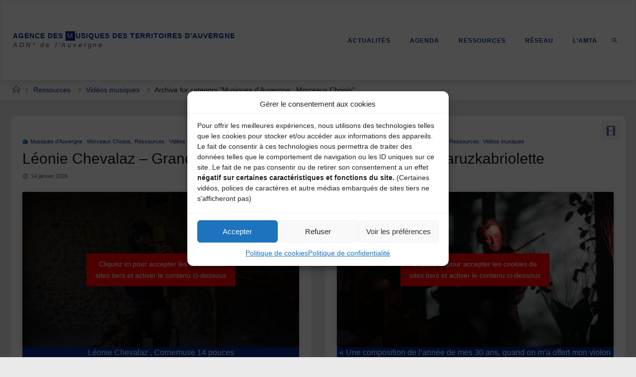

--- FILE ---
content_type: text/html; charset=UTF-8
request_url: https://amta.fr/category/ressources/videos-musiques/morceaux-choisis
body_size: 19810
content:
<!DOCTYPE html>
<html lang="fr-FR">
<head>
<meta name="viewport" content="width=device-width, user-scalable=yes, initial-scale=1.0">
<meta http-equiv="X-UA-Compatible" content="IE=edge" /><meta charset="UTF-8">
<link rel="profile" href="http://gmpg.org/xfn/11">
<title>Musiques d&rsquo;Auvergne : Morceaux Choisis &#8211; Agence des Musiques des Territoires d&#039;Auvergne</title>
<meta name='robots' content='max-image-preview:large' />
<link rel='dns-prefetch' href='//stats.wp.com' />
<link rel='preconnect' href='//c0.wp.com' />
<link rel='preconnect' href='//i0.wp.com' />
<link rel="alternate" type="application/rss+xml" title="Agence des Musiques des Territoires d&#039;Auvergne &raquo; Flux" href="https://amta.fr/feed" />
<link rel="alternate" type="application/rss+xml" title="Agence des Musiques des Territoires d&#039;Auvergne &raquo; Flux des commentaires" href="https://amta.fr/comments/feed" />
<link rel="alternate" type="application/rss+xml" title="Agence des Musiques des Territoires d&#039;Auvergne &raquo; Flux de la catégorie Musiques d&#039;Auvergne : Morceaux Choisis" href="https://amta.fr/category/ressources/videos-musiques/morceaux-choisis/feed" />
<style id='wp-img-auto-sizes-contain-inline-css'>
img:is([sizes=auto i],[sizes^="auto," i]){contain-intrinsic-size:3000px 1500px}
/*# sourceURL=wp-img-auto-sizes-contain-inline-css */
</style>
<style id='wp-emoji-styles-inline-css'>

	img.wp-smiley, img.emoji {
		display: inline !important;
		border: none !important;
		box-shadow: none !important;
		height: 1em !important;
		width: 1em !important;
		margin: 0 0.07em !important;
		vertical-align: -0.1em !important;
		background: none !important;
		padding: 0 !important;
	}
/*# sourceURL=wp-emoji-styles-inline-css */
</style>
<style id='wp-block-library-inline-css'>
:root{--wp-block-synced-color:#7a00df;--wp-block-synced-color--rgb:122,0,223;--wp-bound-block-color:var(--wp-block-synced-color);--wp-editor-canvas-background:#ddd;--wp-admin-theme-color:#007cba;--wp-admin-theme-color--rgb:0,124,186;--wp-admin-theme-color-darker-10:#006ba1;--wp-admin-theme-color-darker-10--rgb:0,107,160.5;--wp-admin-theme-color-darker-20:#005a87;--wp-admin-theme-color-darker-20--rgb:0,90,135;--wp-admin-border-width-focus:2px}@media (min-resolution:192dpi){:root{--wp-admin-border-width-focus:1.5px}}.wp-element-button{cursor:pointer}:root .has-very-light-gray-background-color{background-color:#eee}:root .has-very-dark-gray-background-color{background-color:#313131}:root .has-very-light-gray-color{color:#eee}:root .has-very-dark-gray-color{color:#313131}:root .has-vivid-green-cyan-to-vivid-cyan-blue-gradient-background{background:linear-gradient(135deg,#00d084,#0693e3)}:root .has-purple-crush-gradient-background{background:linear-gradient(135deg,#34e2e4,#4721fb 50%,#ab1dfe)}:root .has-hazy-dawn-gradient-background{background:linear-gradient(135deg,#faaca8,#dad0ec)}:root .has-subdued-olive-gradient-background{background:linear-gradient(135deg,#fafae1,#67a671)}:root .has-atomic-cream-gradient-background{background:linear-gradient(135deg,#fdd79a,#004a59)}:root .has-nightshade-gradient-background{background:linear-gradient(135deg,#330968,#31cdcf)}:root .has-midnight-gradient-background{background:linear-gradient(135deg,#020381,#2874fc)}:root{--wp--preset--font-size--normal:16px;--wp--preset--font-size--huge:42px}.has-regular-font-size{font-size:1em}.has-larger-font-size{font-size:2.625em}.has-normal-font-size{font-size:var(--wp--preset--font-size--normal)}.has-huge-font-size{font-size:var(--wp--preset--font-size--huge)}.has-text-align-center{text-align:center}.has-text-align-left{text-align:left}.has-text-align-right{text-align:right}.has-fit-text{white-space:nowrap!important}#end-resizable-editor-section{display:none}.aligncenter{clear:both}.items-justified-left{justify-content:flex-start}.items-justified-center{justify-content:center}.items-justified-right{justify-content:flex-end}.items-justified-space-between{justify-content:space-between}.screen-reader-text{border:0;clip-path:inset(50%);height:1px;margin:-1px;overflow:hidden;padding:0;position:absolute;width:1px;word-wrap:normal!important}.screen-reader-text:focus{background-color:#ddd;clip-path:none;color:#444;display:block;font-size:1em;height:auto;left:5px;line-height:normal;padding:15px 23px 14px;text-decoration:none;top:5px;width:auto;z-index:100000}html :where(.has-border-color){border-style:solid}html :where([style*=border-top-color]){border-top-style:solid}html :where([style*=border-right-color]){border-right-style:solid}html :where([style*=border-bottom-color]){border-bottom-style:solid}html :where([style*=border-left-color]){border-left-style:solid}html :where([style*=border-width]){border-style:solid}html :where([style*=border-top-width]){border-top-style:solid}html :where([style*=border-right-width]){border-right-style:solid}html :where([style*=border-bottom-width]){border-bottom-style:solid}html :where([style*=border-left-width]){border-left-style:solid}html :where(img[class*=wp-image-]){height:auto;max-width:100%}:where(figure){margin:0 0 1em}html :where(.is-position-sticky){--wp-admin--admin-bar--position-offset:var(--wp-admin--admin-bar--height,0px)}@media screen and (max-width:600px){html :where(.is-position-sticky){--wp-admin--admin-bar--position-offset:0px}}

/*# sourceURL=wp-block-library-inline-css */
</style><style id='wp-block-embed-inline-css'>
.wp-block-embed.alignleft,.wp-block-embed.alignright,.wp-block[data-align=left]>[data-type="core/embed"],.wp-block[data-align=right]>[data-type="core/embed"]{max-width:360px;width:100%}.wp-block-embed.alignleft .wp-block-embed__wrapper,.wp-block-embed.alignright .wp-block-embed__wrapper,.wp-block[data-align=left]>[data-type="core/embed"] .wp-block-embed__wrapper,.wp-block[data-align=right]>[data-type="core/embed"] .wp-block-embed__wrapper{min-width:280px}.wp-block-cover .wp-block-embed{min-height:240px;min-width:320px}.wp-block-embed{overflow-wrap:break-word}.wp-block-embed :where(figcaption){margin-bottom:1em;margin-top:.5em}.wp-block-embed iframe{max-width:100%}.wp-block-embed__wrapper{position:relative}.wp-embed-responsive .wp-has-aspect-ratio .wp-block-embed__wrapper:before{content:"";display:block;padding-top:50%}.wp-embed-responsive .wp-has-aspect-ratio iframe{bottom:0;height:100%;left:0;position:absolute;right:0;top:0;width:100%}.wp-embed-responsive .wp-embed-aspect-21-9 .wp-block-embed__wrapper:before{padding-top:42.85%}.wp-embed-responsive .wp-embed-aspect-18-9 .wp-block-embed__wrapper:before{padding-top:50%}.wp-embed-responsive .wp-embed-aspect-16-9 .wp-block-embed__wrapper:before{padding-top:56.25%}.wp-embed-responsive .wp-embed-aspect-4-3 .wp-block-embed__wrapper:before{padding-top:75%}.wp-embed-responsive .wp-embed-aspect-1-1 .wp-block-embed__wrapper:before{padding-top:100%}.wp-embed-responsive .wp-embed-aspect-9-16 .wp-block-embed__wrapper:before{padding-top:177.77%}.wp-embed-responsive .wp-embed-aspect-1-2 .wp-block-embed__wrapper:before{padding-top:200%}
/*# sourceURL=https://c0.wp.com/c/6.9/wp-includes/blocks/embed/style.min.css */
</style>
<style id='wp-block-paragraph-inline-css'>
.is-small-text{font-size:.875em}.is-regular-text{font-size:1em}.is-large-text{font-size:2.25em}.is-larger-text{font-size:3em}.has-drop-cap:not(:focus):first-letter{float:left;font-size:8.4em;font-style:normal;font-weight:100;line-height:.68;margin:.05em .1em 0 0;text-transform:uppercase}body.rtl .has-drop-cap:not(:focus):first-letter{float:none;margin-left:.1em}p.has-drop-cap.has-background{overflow:hidden}:root :where(p.has-background){padding:1.25em 2.375em}:where(p.has-text-color:not(.has-link-color)) a{color:inherit}p.has-text-align-left[style*="writing-mode:vertical-lr"],p.has-text-align-right[style*="writing-mode:vertical-rl"]{rotate:180deg}
/*# sourceURL=https://c0.wp.com/c/6.9/wp-includes/blocks/paragraph/style.min.css */
</style>
<style id='global-styles-inline-css'>
:root{--wp--preset--aspect-ratio--square: 1;--wp--preset--aspect-ratio--4-3: 4/3;--wp--preset--aspect-ratio--3-4: 3/4;--wp--preset--aspect-ratio--3-2: 3/2;--wp--preset--aspect-ratio--2-3: 2/3;--wp--preset--aspect-ratio--16-9: 16/9;--wp--preset--aspect-ratio--9-16: 9/16;--wp--preset--color--black: #000000;--wp--preset--color--cyan-bluish-gray: #abb8c3;--wp--preset--color--white: #ffffff;--wp--preset--color--pale-pink: #f78da7;--wp--preset--color--vivid-red: #cf2e2e;--wp--preset--color--luminous-vivid-orange: #ff6900;--wp--preset--color--luminous-vivid-amber: #fcb900;--wp--preset--color--light-green-cyan: #7bdcb5;--wp--preset--color--vivid-green-cyan: #00d084;--wp--preset--color--pale-cyan-blue: #8ed1fc;--wp--preset--color--vivid-cyan-blue: #0693e3;--wp--preset--color--vivid-purple: #9b51e0;--wp--preset--color--accent-1: #00268e;--wp--preset--color--accent-2: #1e73be;--wp--preset--color--headings: #333333;--wp--preset--color--sitetext: #191919;--wp--preset--color--sitebg: #ffffff;--wp--preset--gradient--vivid-cyan-blue-to-vivid-purple: linear-gradient(135deg,rgb(6,147,227) 0%,rgb(155,81,224) 100%);--wp--preset--gradient--light-green-cyan-to-vivid-green-cyan: linear-gradient(135deg,rgb(122,220,180) 0%,rgb(0,208,130) 100%);--wp--preset--gradient--luminous-vivid-amber-to-luminous-vivid-orange: linear-gradient(135deg,rgb(252,185,0) 0%,rgb(255,105,0) 100%);--wp--preset--gradient--luminous-vivid-orange-to-vivid-red: linear-gradient(135deg,rgb(255,105,0) 0%,rgb(207,46,46) 100%);--wp--preset--gradient--very-light-gray-to-cyan-bluish-gray: linear-gradient(135deg,rgb(238,238,238) 0%,rgb(169,184,195) 100%);--wp--preset--gradient--cool-to-warm-spectrum: linear-gradient(135deg,rgb(74,234,220) 0%,rgb(151,120,209) 20%,rgb(207,42,186) 40%,rgb(238,44,130) 60%,rgb(251,105,98) 80%,rgb(254,248,76) 100%);--wp--preset--gradient--blush-light-purple: linear-gradient(135deg,rgb(255,206,236) 0%,rgb(152,150,240) 100%);--wp--preset--gradient--blush-bordeaux: linear-gradient(135deg,rgb(254,205,165) 0%,rgb(254,45,45) 50%,rgb(107,0,62) 100%);--wp--preset--gradient--luminous-dusk: linear-gradient(135deg,rgb(255,203,112) 0%,rgb(199,81,192) 50%,rgb(65,88,208) 100%);--wp--preset--gradient--pale-ocean: linear-gradient(135deg,rgb(255,245,203) 0%,rgb(182,227,212) 50%,rgb(51,167,181) 100%);--wp--preset--gradient--electric-grass: linear-gradient(135deg,rgb(202,248,128) 0%,rgb(113,206,126) 100%);--wp--preset--gradient--midnight: linear-gradient(135deg,rgb(2,3,129) 0%,rgb(40,116,252) 100%);--wp--preset--font-size--small: 10px;--wp--preset--font-size--medium: 20px;--wp--preset--font-size--large: 25px;--wp--preset--font-size--x-large: 42px;--wp--preset--font-size--normal: 16px;--wp--preset--font-size--larger: 40px;--wp--preset--spacing--20: 0.44rem;--wp--preset--spacing--30: 0.67rem;--wp--preset--spacing--40: 1rem;--wp--preset--spacing--50: 1.5rem;--wp--preset--spacing--60: 2.25rem;--wp--preset--spacing--70: 3.38rem;--wp--preset--spacing--80: 5.06rem;--wp--preset--shadow--natural: 6px 6px 9px rgba(0, 0, 0, 0.2);--wp--preset--shadow--deep: 12px 12px 50px rgba(0, 0, 0, 0.4);--wp--preset--shadow--sharp: 6px 6px 0px rgba(0, 0, 0, 0.2);--wp--preset--shadow--outlined: 6px 6px 0px -3px rgb(255, 255, 255), 6px 6px rgb(0, 0, 0);--wp--preset--shadow--crisp: 6px 6px 0px rgb(0, 0, 0);}:where(.is-layout-flex){gap: 0.5em;}:where(.is-layout-grid){gap: 0.5em;}body .is-layout-flex{display: flex;}.is-layout-flex{flex-wrap: wrap;align-items: center;}.is-layout-flex > :is(*, div){margin: 0;}body .is-layout-grid{display: grid;}.is-layout-grid > :is(*, div){margin: 0;}:where(.wp-block-columns.is-layout-flex){gap: 2em;}:where(.wp-block-columns.is-layout-grid){gap: 2em;}:where(.wp-block-post-template.is-layout-flex){gap: 1.25em;}:where(.wp-block-post-template.is-layout-grid){gap: 1.25em;}.has-black-color{color: var(--wp--preset--color--black) !important;}.has-cyan-bluish-gray-color{color: var(--wp--preset--color--cyan-bluish-gray) !important;}.has-white-color{color: var(--wp--preset--color--white) !important;}.has-pale-pink-color{color: var(--wp--preset--color--pale-pink) !important;}.has-vivid-red-color{color: var(--wp--preset--color--vivid-red) !important;}.has-luminous-vivid-orange-color{color: var(--wp--preset--color--luminous-vivid-orange) !important;}.has-luminous-vivid-amber-color{color: var(--wp--preset--color--luminous-vivid-amber) !important;}.has-light-green-cyan-color{color: var(--wp--preset--color--light-green-cyan) !important;}.has-vivid-green-cyan-color{color: var(--wp--preset--color--vivid-green-cyan) !important;}.has-pale-cyan-blue-color{color: var(--wp--preset--color--pale-cyan-blue) !important;}.has-vivid-cyan-blue-color{color: var(--wp--preset--color--vivid-cyan-blue) !important;}.has-vivid-purple-color{color: var(--wp--preset--color--vivid-purple) !important;}.has-black-background-color{background-color: var(--wp--preset--color--black) !important;}.has-cyan-bluish-gray-background-color{background-color: var(--wp--preset--color--cyan-bluish-gray) !important;}.has-white-background-color{background-color: var(--wp--preset--color--white) !important;}.has-pale-pink-background-color{background-color: var(--wp--preset--color--pale-pink) !important;}.has-vivid-red-background-color{background-color: var(--wp--preset--color--vivid-red) !important;}.has-luminous-vivid-orange-background-color{background-color: var(--wp--preset--color--luminous-vivid-orange) !important;}.has-luminous-vivid-amber-background-color{background-color: var(--wp--preset--color--luminous-vivid-amber) !important;}.has-light-green-cyan-background-color{background-color: var(--wp--preset--color--light-green-cyan) !important;}.has-vivid-green-cyan-background-color{background-color: var(--wp--preset--color--vivid-green-cyan) !important;}.has-pale-cyan-blue-background-color{background-color: var(--wp--preset--color--pale-cyan-blue) !important;}.has-vivid-cyan-blue-background-color{background-color: var(--wp--preset--color--vivid-cyan-blue) !important;}.has-vivid-purple-background-color{background-color: var(--wp--preset--color--vivid-purple) !important;}.has-black-border-color{border-color: var(--wp--preset--color--black) !important;}.has-cyan-bluish-gray-border-color{border-color: var(--wp--preset--color--cyan-bluish-gray) !important;}.has-white-border-color{border-color: var(--wp--preset--color--white) !important;}.has-pale-pink-border-color{border-color: var(--wp--preset--color--pale-pink) !important;}.has-vivid-red-border-color{border-color: var(--wp--preset--color--vivid-red) !important;}.has-luminous-vivid-orange-border-color{border-color: var(--wp--preset--color--luminous-vivid-orange) !important;}.has-luminous-vivid-amber-border-color{border-color: var(--wp--preset--color--luminous-vivid-amber) !important;}.has-light-green-cyan-border-color{border-color: var(--wp--preset--color--light-green-cyan) !important;}.has-vivid-green-cyan-border-color{border-color: var(--wp--preset--color--vivid-green-cyan) !important;}.has-pale-cyan-blue-border-color{border-color: var(--wp--preset--color--pale-cyan-blue) !important;}.has-vivid-cyan-blue-border-color{border-color: var(--wp--preset--color--vivid-cyan-blue) !important;}.has-vivid-purple-border-color{border-color: var(--wp--preset--color--vivid-purple) !important;}.has-vivid-cyan-blue-to-vivid-purple-gradient-background{background: var(--wp--preset--gradient--vivid-cyan-blue-to-vivid-purple) !important;}.has-light-green-cyan-to-vivid-green-cyan-gradient-background{background: var(--wp--preset--gradient--light-green-cyan-to-vivid-green-cyan) !important;}.has-luminous-vivid-amber-to-luminous-vivid-orange-gradient-background{background: var(--wp--preset--gradient--luminous-vivid-amber-to-luminous-vivid-orange) !important;}.has-luminous-vivid-orange-to-vivid-red-gradient-background{background: var(--wp--preset--gradient--luminous-vivid-orange-to-vivid-red) !important;}.has-very-light-gray-to-cyan-bluish-gray-gradient-background{background: var(--wp--preset--gradient--very-light-gray-to-cyan-bluish-gray) !important;}.has-cool-to-warm-spectrum-gradient-background{background: var(--wp--preset--gradient--cool-to-warm-spectrum) !important;}.has-blush-light-purple-gradient-background{background: var(--wp--preset--gradient--blush-light-purple) !important;}.has-blush-bordeaux-gradient-background{background: var(--wp--preset--gradient--blush-bordeaux) !important;}.has-luminous-dusk-gradient-background{background: var(--wp--preset--gradient--luminous-dusk) !important;}.has-pale-ocean-gradient-background{background: var(--wp--preset--gradient--pale-ocean) !important;}.has-electric-grass-gradient-background{background: var(--wp--preset--gradient--electric-grass) !important;}.has-midnight-gradient-background{background: var(--wp--preset--gradient--midnight) !important;}.has-small-font-size{font-size: var(--wp--preset--font-size--small) !important;}.has-medium-font-size{font-size: var(--wp--preset--font-size--medium) !important;}.has-large-font-size{font-size: var(--wp--preset--font-size--large) !important;}.has-x-large-font-size{font-size: var(--wp--preset--font-size--x-large) !important;}
/*# sourceURL=global-styles-inline-css */
</style>

<style id='classic-theme-styles-inline-css'>
/*! This file is auto-generated */
.wp-block-button__link{color:#fff;background-color:#32373c;border-radius:9999px;box-shadow:none;text-decoration:none;padding:calc(.667em + 2px) calc(1.333em + 2px);font-size:1.125em}.wp-block-file__button{background:#32373c;color:#fff;text-decoration:none}
/*# sourceURL=/wp-includes/css/classic-themes.min.css */
</style>
<link rel='stylesheet' id='events-manager-css' href='https://amta.fr/wp-content/plugins/events-manager/includes/css/events-manager.min.css?ver=7.2.3.1' media='all' />
<style id='events-manager-inline-css'>
body .em { --font-family : inherit; --font-weight : inherit; --font-size : 1em; --line-height : inherit; }
/*# sourceURL=events-manager-inline-css */
</style>
<link rel='stylesheet' id='wpos-slick-style-css' href='https://amta.fr/wp-content/plugins/wp-responsive-recent-post-slider/assets/css/slick.css?ver=3.7.1' media='all' />
<link rel='stylesheet' id='wppsac-public-style-css' href='https://amta.fr/wp-content/plugins/wp-responsive-recent-post-slider/assets/css/recent-post-style.css?ver=3.7.1' media='all' />
<link rel='stylesheet' id='cmplz-general-css' href='https://amta.fr/wp-content/plugins/complianz-gdpr/assets/css/cookieblocker.min.css?ver=1765990206' media='all' />
<link rel='stylesheet' id='fluida-themefonts-css' href='https://amta.fr/wp-content/themes/fluida/resources/fonts/fontfaces.css?ver=1.8.8.1' media='all' />
<link rel='stylesheet' id='fluida-main-css' href='https://amta.fr/wp-content/themes/fluida/style.css?ver=1.8.8.1' media='all' />
<style id='fluida-main-inline-css'>
 #site-wrapper, #site-header-main, #header-image-main-inside, #wp-custom-header { margin: 0 auto; max-width: 1600px; } #site-header-main { left: 0; right: 0; } #primary { width: 280px; } #secondary { width: 280px; } #container.one-column { } #container.two-columns-right #secondary { float: right; } #container.two-columns-right .main, .two-columns-right #breadcrumbs { width: calc( 98% - 280px ); float: left; } #container.two-columns-left #primary { float: left; } #container.two-columns-left .main, .two-columns-left #breadcrumbs { width: calc( 98% - 280px ); float: right; } #container.three-columns-right #primary, #container.three-columns-left #primary, #container.three-columns-sided #primary { float: left; } #container.three-columns-right #secondary, #container.three-columns-left #secondary, #container.three-columns-sided #secondary { float: left; } #container.three-columns-right #primary, #container.three-columns-left #secondary { margin-left: 2%; margin-right: 2%; } #container.three-columns-right .main, .three-columns-right #breadcrumbs { width: calc( 96% - 560px ); float: left; } #container.three-columns-left .main, .three-columns-left #breadcrumbs { width: calc( 96% - 560px ); float: right; } #container.three-columns-sided #secondary { float: right; } #container.three-columns-sided .main, .three-columns-sided #breadcrumbs { width: calc( 96% - 560px ); float: right; margin: 0 calc( 2% + 280px ) 0 -1920px; } html { font-family: Century Gothic, AppleGothic, sans-serif; font-size: 16px; font-weight: 300; line-height: 1.4; } #site-title { font-family: Century Gothic, AppleGothic, sans-serif; font-size: 120%; font-weight: 700; } #access ul li a { font-family: Century Gothic, AppleGothic, sans-serif; font-size: 95%; font-weight: 600; } #access i.search-icon { ; } .widget-title { font-family: Century Gothic, AppleGothic, sans-serif; font-size: 100%; font-weight: 700; } .widget-container { font-family: Century Gothic, AppleGothic, sans-serif; font-size: 100%; font-weight: 300; } .entry-title, #reply-title, .woocommerce .main .page-title, .woocommerce .main .entry-title { font-family: Century Gothic, AppleGothic, sans-serif; font-size: 250%; font-weight: 700; } .content-masonry .entry-title { font-size: 187.5%; } h1 { font-size: 3.029em; } h2 { font-size: 2.678em; } h3 { font-size: 2.327em; } h4 { font-size: 1.976em; } h5 { font-size: 1.625em; } h6 { font-size: 1.274em; } h1, h2, h3, h4, h5, h6 { font-family: Century Gothic, AppleGothic, sans-serif; font-weight: 300; } .lp-staticslider .staticslider-caption-title, .seriousslider.seriousslider-theme .seriousslider-caption-title { font-family: Century Gothic, AppleGothic, sans-serif; } body { color: #191919; background-color: #eaeaea; } #site-header-main, #site-header-main-inside, #access ul li a, #access ul ul, #access::after { background-color: #ffffff; } #access .menu-main-search .searchform { border-color: #00268e; background-color: #00268e; } .menu-search-animated .searchform input[type="search"], .menu-search-animated .searchform input[type="search"]:focus { color: #ffffff; } #header a { color: #00268e; } #access > div > ul > li, #access > div > ul > li > a { color: #00268e; } #access ul.sub-menu li a, #access ul.children li a { color: #1e73be; } #access ul.sub-menu li:hover > a, #access ul.children li:hover > a { background-color: rgba(30,115,190,0.1); } #access > div > ul > li:hover > a { color: #ffffff; } #access ul > li.current_page_item > a, #access ul > li.current-menu-item > a, #access ul > li.current_page_ancestor > a, #access ul > li.current-menu-ancestor > a, #access .sub-menu, #access .children { border-top-color: #00268e; } #access ul ul ul { border-left-color: rgba(30,115,190,0.5); } #access > div > ul > li:hover > a { background-color: #00268e; } #access ul.children > li.current_page_item > a, #access ul.sub-menu > li.current-menu-item > a, #access ul.children > li.current_page_ancestor > a, #access ul.sub-menu > li.current-menu-ancestor > a { border-color: #1e73be; } .searchform .searchsubmit, .searchform:hover input[type="search"], .searchform input[type="search"]:focus { color: #ffffff; background-color: transparent; } .searchform::after, .searchform input[type="search"]:focus, .searchform .searchsubmit:hover { background-color: #00268e; } article.hentry, #primary, .searchform, .main > div:not(#content-masonry), .main > header, .main > nav#nav-below, .pagination span, .pagination a, #nav-old-below .nav-previous, #nav-old-below .nav-next { background-color: #ffffff; } #breadcrumbs-container { background-color: #f8f8f8;} #secondary { ; } #colophon, #footer { background-color: #eaeaea; color: #020202; } span.entry-format { color: #00268e; } .format-aside { border-top-color: #eaeaea; } article.hentry .post-thumbnail-container { background-color: rgba(25,25,25,0.15); } .entry-content blockquote::before, .entry-content blockquote::after { color: rgba(25,25,25,0.1); } .entry-content h1, .entry-content h2, .entry-content h3, .entry-content h4, .lp-text-content h1, .lp-text-content h2, .lp-text-content h3, .lp-text-content h4 { color: #333333; } a { color: #00268e; } a:hover, .entry-meta span a:hover, .comments-link a:hover { color: #1e73be; } #footer a, .page-title strong { color: #00268e; } #footer a:hover, #site-title a:hover span { color: #1e73be; } #access > div > ul > li.menu-search-animated:hover i { color: #ffffff; } .continue-reading-link { color: #ffffff; background-color: #1e73be} .continue-reading-link:before { background-color: #00268e} .continue-reading-link:hover { color: #ffffff; } header.pad-container { border-top-color: #00268e; } article.sticky:after { background-color: rgba(0,38,142,1); } .socials a:before { color: #00268e; } .socials a:hover:before { color: #1e73be; } .fluida-normalizedtags #content .tagcloud a { color: #ffffff; background-color: #00268e; } .fluida-normalizedtags #content .tagcloud a:hover { background-color: #1e73be; } #toTop .icon-back2top:before { color: #00268e; } #toTop:hover .icon-back2top:before { color: #1e73be; } .entry-meta .icon-metas:before { color: #1e73be; } .page-link a:hover { border-top-color: #1e73be; } #site-title span a span:nth-child(12) { background-color: #00268e; color: #ffffff; width: 1.4em; margin-right: .1em; text-align: center; line-height: 1.4; font-weight: 300; } #site-title span a:hover span:nth-child(12) { background-color: #1e73be; } .fluida-caption-one .main .wp-caption .wp-caption-text { border-bottom-color: #eeeeee; } .fluida-caption-two .main .wp-caption .wp-caption-text { background-color: #f5f5f5; } .fluida-image-one .entry-content img[class*="align"], .fluida-image-one .entry-summary img[class*="align"], .fluida-image-two .entry-content img[class*='align'], .fluida-image-two .entry-summary img[class*='align'] { border-color: #eeeeee; } .fluida-image-five .entry-content img[class*='align'], .fluida-image-five .entry-summary img[class*='align'] { border-color: #00268e; } /* diffs */ span.edit-link a.post-edit-link, span.edit-link a.post-edit-link:hover, span.edit-link .icon-edit:before { color: #5e5e5e; } .searchform { border-color: #ebebeb; } .entry-meta span, .entry-utility span, .entry-meta time, .comment-meta a, #breadcrumbs-nav .icon-angle-right::before, .footermenu ul li span.sep { color: #5e5e5e; } #footer { border-top-color: #d6d6d6; } #colophon .widget-container:after { background-color: #d6d6d6; } #commentform { max-width:1000px;} code, .reply a:after, #nav-below .nav-previous a:before, #nav-below .nav-next a:before, .reply a:after { background-color: #eeeeee; } pre, .entry-meta .author, nav.sidebarmenu, .page-link > span, article .author-info, .comment-author, .commentlist .comment-body, .commentlist .pingback, nav.sidebarmenu li a { border-color: #eeeeee; } select, input[type], textarea { color: #191919; } button, input[type="button"], input[type="submit"], input[type="reset"] { background-color: #00268e; color: #ffffff; } button:hover, input[type="button"]:hover, input[type="submit"]:hover, input[type="reset"]:hover { background-color: #1e73be; } select, input[type], textarea { border-color: #e9e9e9; } input[type]:hover, textarea:hover, select:hover, input[type]:focus, textarea:focus, select:focus { border-color: #cdcdcd; } hr { background-color: #e9e9e9; } #toTop { background-color: rgba(250,250,250,0.8) } /* gutenberg */ .wp-block-image.alignwide { margin-left: -6%; margin-right: -6%; } .wp-block-image.alignwide img { width: 112%; max-width: 112%; } .has-accent-1-color, .has-accent-1-color:hover { color: #00268e; } .has-accent-2-color, .has-accent-2-color:hover { color: #1e73be; } .has-headings-color, .has-headings-color:hover { color: #333333; } .has-sitetext-color, .has-sitetext-color:hover { color: #191919; } .has-sitebg-color, .has-sitebg-color:hover { color: #ffffff; } .has-accent-1-background-color { background-color: #00268e; } .has-accent-2-background-color { background-color: #1e73be; } .has-headings-background-color { background-color: #333333; } .has-sitetext-background-color { background-color: #191919; } .has-sitebg-background-color { background-color: #ffffff; } .has-small-font-size { font-size: 10px; } .has-regular-font-size { font-size: 16px; } .has-large-font-size { font-size: 25px; } .has-larger-font-size { font-size: 40px; } .has-huge-font-size { font-size: 40px; } /* woocommerce */ .woocommerce-page #respond input#submit.alt, .woocommerce a.button.alt, .woocommerce-page button.button.alt, .woocommerce input.button.alt, .woocommerce #respond input#submit, .woocommerce a.button, .woocommerce button.button, .woocommerce input.button { background-color: #00268e; color: #ffffff; line-height: 1.4; } .woocommerce #respond input#submit:hover, .woocommerce a.button:hover, .woocommerce button.button:hover, .woocommerce input.button:hover { background-color: #2248b0; color: #ffffff;} .woocommerce-page #respond input#submit.alt, .woocommerce a.button.alt, .woocommerce-page button.button.alt, .woocommerce input.button.alt { background-color: #1e73be; color: #ffffff; line-height: 1.4; } .woocommerce-page #respond input#submit.alt:hover, .woocommerce a.button.alt:hover, .woocommerce-page button.button.alt:hover, .woocommerce input.button.alt:hover { background-color: #4095e0; color: #ffffff;} .woocommerce div.product .woocommerce-tabs ul.tabs li.active { border-bottom-color: #ffffff; } .woocommerce #respond input#submit.alt.disabled, .woocommerce #respond input#submit.alt.disabled:hover, .woocommerce #respond input#submit.alt:disabled, .woocommerce #respond input#submit.alt:disabled:hover, .woocommerce #respond input#submit.alt[disabled]:disabled, .woocommerce #respond input#submit.alt[disabled]:disabled:hover, .woocommerce a.button.alt.disabled, .woocommerce a.button.alt.disabled:hover, .woocommerce a.button.alt:disabled, .woocommerce a.button.alt:disabled:hover, .woocommerce a.button.alt[disabled]:disabled, .woocommerce a.button.alt[disabled]:disabled:hover, .woocommerce button.button.alt.disabled, .woocommerce button.button.alt.disabled:hover, .woocommerce button.button.alt:disabled, .woocommerce button.button.alt:disabled:hover, .woocommerce button.button.alt[disabled]:disabled, .woocommerce button.button.alt[disabled]:disabled:hover, .woocommerce input.button.alt.disabled, .woocommerce input.button.alt.disabled:hover, .woocommerce input.button.alt:disabled, .woocommerce input.button.alt:disabled:hover, .woocommerce input.button.alt[disabled]:disabled, .woocommerce input.button.alt[disabled]:disabled:hover { background-color: #1e73be; } .woocommerce ul.products li.product .price, .woocommerce div.product p.price, .woocommerce div.product span.price { color: #000000 } #add_payment_method #payment, .woocommerce-cart #payment, .woocommerce-checkout #payment { background: #f5f5f5; } /* mobile menu */ nav#mobile-menu { background-color: #ffffff; color: #00268e;} #mobile-menu .menu-main-search input[type="search"] { color: #00268e; } .main .entry-content, .main .entry-summary { text-align: justify; } .main p, .main ul, .main ol, .main dd, .main pre, .main hr { margin-bottom: 1em; } .main .entry-content p { text-indent: 0em; } .main a.post-featured-image { background-position: center bottom; } #content { margin-top: 20px; } #content { padding-left: 20px; padding-right: 20px; } #header-widget-area { width: 100%; left: calc(50% - 100% / 2); } .fluida-stripped-table .main thead th, .fluida-bordered-table .main thead th, .fluida-stripped-table .main td, .fluida-stripped-table .main th, .fluida-bordered-table .main th, .fluida-bordered-table .main td { border-color: #e9e9e9; } .fluida-clean-table .main th, .fluida-stripped-table .main tr:nth-child(even) td, .fluida-stripped-table .main tr:nth-child(even) th { background-color: #f6f6f6; } .fluida-cropped-featured .main .post-thumbnail-container { height: 260px; } .fluida-responsive-featured .main .post-thumbnail-container { max-height: 260px; height: auto; } #secondary { border: 0; box-shadow: none; } #primary + #secondary { padding-left: 1em; } article.hentry .article-inner, #breadcrumbs-nav, body.woocommerce.woocommerce-page #breadcrumbs-nav, #content-masonry article.hentry .article-inner, .pad-container { padding-left: 4%; padding-right: 4%; } .fluida-magazine-two.archive #breadcrumbs-nav, .fluida-magazine-two.archive .pad-container, .fluida-magazine-two.search #breadcrumbs-nav, .fluida-magazine-two.search .pad-container, .fluida-magazine-two.page-template-template-page-with-intro #breadcrumbs-nav, .fluida-magazine-two.page-template-template-page-with-intro .pad-container { padding-left: 2%; padding-right: 2%; } .fluida-magazine-three.archive #breadcrumbs-nav, .fluida-magazine-three.archive .pad-container, .fluida-magazine-three.search #breadcrumbs-nav, .fluida-magazine-three.search .pad-container, .fluida-magazine-three.page-template-template-page-with-intro #breadcrumbs-nav, .fluida-magazine-three.page-template-template-page-with-intro .pad-container { padding-left: 1.3333333333333%; padding-right: 1.3333333333333%; } #site-header-main { height:160px; } #sheader, .identity, #nav-toggle { height:160px; line-height:160px; } #access div > ul > li > a { line-height:158px; } #access .menu-main-search > a, #branding { height:160px; } .fluida-responsive-headerimage #masthead #header-image-main-inside { max-height: 300px; } .fluida-cropped-headerimage #masthead div.header-image { height: 300px; } #site-description { display: block; } #masthead #site-header-main { position: fixed; top: 0; box-shadow: 0 0 3px rgba(0,0,0,0.2); } #header-image-main { margin-top: 160px; } .fluida-landing-page .lp-blocks-inside, .fluida-landing-page .lp-boxes-inside, .fluida-landing-page .lp-text-inside, .fluida-landing-page .lp-posts-inside, .fluida-landing-page .lp-section-header { max-width: 1600px; } .seriousslider-theme .seriousslider-caption-buttons a:nth-child(2n+1), a.staticslider-button:nth-child(2n+1) { color: #191919; border-color: #ffffff; background-color: #ffffff; } .seriousslider-theme .seriousslider-caption-buttons a:nth-child(2n+1):hover, a.staticslider-button:nth-child(2n+1):hover { color: #ffffff; } .seriousslider-theme .seriousslider-caption-buttons a:nth-child(2n), a.staticslider-button:nth-child(2n) { border-color: #ffffff; color: #ffffff; } .seriousslider-theme .seriousslider-caption-buttons a:nth-child(2n):hover, .staticslider-button:nth-child(2n):hover { color: #191919; background-color: #ffffff; } .lp-blocks { ; } .lp-block > i::before { color: #00268e; } .lp-block:hover i::before { color: #1e73be; } .lp-block i:after { background-color: #00268e; } .lp-block:hover i:after { background-color: #1e73be; } .lp-block-text, .lp-boxes-static .lp-box-text, .lp-section-desc { color: #555555; } .lp-text { background-color: #FFF; } .lp-boxes-1 .lp-box .lp-box-image { height: 100px; } .lp-boxes-1.lp-boxes-animated .lp-box:hover .lp-box-text { max-height: 0px; } .lp-boxes-2 .lp-box .lp-box-image { height: 344px; } .lp-boxes-2.lp-boxes-animated .lp-box:hover .lp-box-text { max-height: 244px; } .lp-box-readmore { color: #00268e; } .lp-boxes { background-color: #ffffff; } .lp-boxes .lp-box-overlay { background-color: rgba(0,38,142, 0.9); } .lpbox-rnd1 { background-color: #c8c8c8; } .lpbox-rnd2 { background-color: #c3c3c3; } .lpbox-rnd3 { background-color: #bebebe; } .lpbox-rnd4 { background-color: #b9b9b9; } .lpbox-rnd5 { background-color: #b4b4b4; } .lpbox-rnd6 { background-color: #afafaf; } .lpbox-rnd7 { background-color: #aaaaaa; } .lpbox-rnd8 { background-color: #a5a5a5; } 
/*# sourceURL=fluida-main-inline-css */
</style>
<link rel='stylesheet' id='slb_core-css' href='https://amta.fr/wp-content/plugins/simple-lightbox/client/css/app.css?ver=2.9.4' media='all' />
<script src="https://c0.wp.com/c/6.9/wp-includes/js/jquery/jquery.min.js" id="jquery-core-js"></script>
<script src="https://c0.wp.com/c/6.9/wp-includes/js/jquery/jquery-migrate.min.js" id="jquery-migrate-js"></script>
<script src="https://c0.wp.com/c/6.9/wp-includes/js/jquery/ui/core.min.js" id="jquery-ui-core-js"></script>
<script src="https://c0.wp.com/c/6.9/wp-includes/js/jquery/ui/mouse.min.js" id="jquery-ui-mouse-js"></script>
<script src="https://c0.wp.com/c/6.9/wp-includes/js/jquery/ui/sortable.min.js" id="jquery-ui-sortable-js"></script>
<script src="https://c0.wp.com/c/6.9/wp-includes/js/jquery/ui/datepicker.min.js" id="jquery-ui-datepicker-js"></script>
<script id="jquery-ui-datepicker-js-after">
jQuery(function(jQuery){jQuery.datepicker.setDefaults({"closeText":"Fermer","currentText":"Aujourd\u2019hui","monthNames":["janvier","f\u00e9vrier","mars","avril","mai","juin","juillet","ao\u00fbt","septembre","octobre","novembre","d\u00e9cembre"],"monthNamesShort":["Jan","F\u00e9v","Mar","Avr","Mai","Juin","Juil","Ao\u00fbt","Sep","Oct","Nov","D\u00e9c"],"nextText":"Suivant","prevText":"Pr\u00e9c\u00e9dent","dayNames":["dimanche","lundi","mardi","mercredi","jeudi","vendredi","samedi"],"dayNamesShort":["dim","lun","mar","mer","jeu","ven","sam"],"dayNamesMin":["D","L","M","M","J","V","S"],"dateFormat":"d MM yy","firstDay":1,"isRTL":false});});
//# sourceURL=jquery-ui-datepicker-js-after
</script>
<script src="https://c0.wp.com/c/6.9/wp-includes/js/jquery/ui/resizable.min.js" id="jquery-ui-resizable-js"></script>
<script src="https://c0.wp.com/c/6.9/wp-includes/js/jquery/ui/draggable.min.js" id="jquery-ui-draggable-js"></script>
<script src="https://c0.wp.com/c/6.9/wp-includes/js/jquery/ui/controlgroup.min.js" id="jquery-ui-controlgroup-js"></script>
<script src="https://c0.wp.com/c/6.9/wp-includes/js/jquery/ui/checkboxradio.min.js" id="jquery-ui-checkboxradio-js"></script>
<script src="https://c0.wp.com/c/6.9/wp-includes/js/jquery/ui/button.min.js" id="jquery-ui-button-js"></script>
<script src="https://c0.wp.com/c/6.9/wp-includes/js/jquery/ui/dialog.min.js" id="jquery-ui-dialog-js"></script>
<script id="events-manager-js-extra">
var EM = {"ajaxurl":"https://amta.fr/wp-admin/admin-ajax.php","locationajaxurl":"https://amta.fr/wp-admin/admin-ajax.php?action=locations_search","firstDay":"1","locale":"fr","dateFormat":"yy-mm-dd","ui_css":"https://amta.fr/wp-content/plugins/events-manager/includes/css/jquery-ui/build.min.css","show24hours":"1","is_ssl":"1","autocomplete_limit":"10","calendar":{"breakpoints":{"small":560,"medium":908,"large":false},"month_format":"M Y"},"phone":"","datepicker":{"format":"d/m/Y","locale":"fr"},"search":{"breakpoints":{"small":650,"medium":850,"full":false}},"url":"https://amta.fr/wp-content/plugins/events-manager","assets":{"input.em-uploader":{"js":{"em-uploader":{"url":"https://amta.fr/wp-content/plugins/events-manager/includes/js/em-uploader.js?v=7.2.3.1","event":"em_uploader_ready"}}},".em-event-editor":{"js":{"event-editor":{"url":"https://amta.fr/wp-content/plugins/events-manager/includes/js/events-manager-event-editor.js?v=7.2.3.1","event":"em_event_editor_ready"}},"css":{"event-editor":"https://amta.fr/wp-content/plugins/events-manager/includes/css/events-manager-event-editor.min.css?v=7.2.3.1"}},".em-recurrence-sets, .em-timezone":{"js":{"luxon":{"url":"luxon/luxon.js?v=7.2.3.1","event":"em_luxon_ready"}}},".em-booking-form, #em-booking-form, .em-booking-recurring, .em-event-booking-form":{"js":{"em-bookings":{"url":"https://amta.fr/wp-content/plugins/events-manager/includes/js/bookingsform.js?v=7.2.3.1","event":"em_booking_form_js_loaded"}}},"#em-opt-archetypes":{"js":{"archetypes":"https://amta.fr/wp-content/plugins/events-manager/includes/js/admin-archetype-editor.js?v=7.2.3.1","archetypes_ms":"https://amta.fr/wp-content/plugins/events-manager/includes/js/admin-archetypes.js?v=7.2.3.1","qs":"qs/qs.js?v=7.2.3.1"}}},"cached":"1","txt_search":"Recherche","txt_searching":"Recherche en cours\u2026","txt_loading":"Chargement en cours\u2026"};
//# sourceURL=events-manager-js-extra
</script>
<script src="https://amta.fr/wp-content/plugins/events-manager/includes/js/events-manager.js?ver=7.2.3.1" id="events-manager-js"></script>
<script src="https://amta.fr/wp-content/plugins/events-manager/includes/external/flatpickr/l10n/fr.js?ver=7.2.3.1" id="em-flatpickr-localization-js"></script>
<link rel="https://api.w.org/" href="https://amta.fr/wp-json/" /><link rel="alternate" title="JSON" type="application/json" href="https://amta.fr/wp-json/wp/v2/categories/319" /><link rel="EditURI" type="application/rsd+xml" title="RSD" href="https://amta.fr/xmlrpc.php?rsd" />
<meta name="generator" content="WordPress 6.9" />
	<style>img#wpstats{display:none}</style>
					<style>.cmplz-hidden {
					display: none !important;
				}</style><link rel="icon" href="https://i0.wp.com/amta.fr/wp-content/uploads/2020/09/cropped-favicon.jpg?fit=32%2C32&#038;ssl=1" sizes="32x32" />
<link rel="icon" href="https://i0.wp.com/amta.fr/wp-content/uploads/2020/09/cropped-favicon.jpg?fit=192%2C192&#038;ssl=1" sizes="192x192" />
<link rel="apple-touch-icon" href="https://i0.wp.com/amta.fr/wp-content/uploads/2020/09/cropped-favicon.jpg?fit=180%2C180&#038;ssl=1" />
<meta name="msapplication-TileImage" content="https://i0.wp.com/amta.fr/wp-content/uploads/2020/09/cropped-favicon.jpg?fit=270%2C270&#038;ssl=1" />
		<style id="wp-custom-css">
			#masthead #site-header-main {
  box-shadow: 0 0 20px rgba(0,0,0,0.2);
}
/*img.custom-logo {
	margin-left : 0em;
	border-radius:15px;
	width: 90%;
 transform: rotate(5deg); 
box-shadow: 0 0 20px rgba(0,0,0,0.5);
}*/
#site-description {
	color: black;
	font-style: italic;
	font-size: 0.8em;
	letter-spacing: 0.3em;

}
@media (max-width:1285px) {#site-title {font-size: 85%;}
}
@media (max-width: 1280px) {
  img.custom-logo {
  max-height: 0%;
  vertical-align: middle;
	margin-right : 0em;
	}
}
/*DEBUT éléments du slider */
.lp-slider {
	margin: auto;
	text-align: justify; 
	width: 80%;
	margin-top: 10px;
	border-radius: 10px;
	box-shadow: 0 0 20px rgba(0,0,0,0.8);

}
#lp-posts, #lp-page {
    padding: 1em 0 0 0 ;
}
.wppsac-post-slider .wppsac-post-image-bg img {
	margin-top : 0px;
  height: 100%;
  width: 100%;
  object-fit: contain;
	background: linear-gradient(10deg,#1e73be, #00268e);
 	transition: 0.3s;
 }
.wppsac-post-slider .wppsac-post-image-bg img:hover { 
	opacity: 0.9;
}
.wp-medium-8 {
	border-radius: 10px;
  width: 20%;
}
.wppsac-post-slider.design-1 .wppsac-post-content-left {
	background-color: rgba(255,255,255,0.5);
	padding: 5px 5px 30px 20px;
}
.wppsac-post-slider.design-1 .slick-prev {
  right: 31px !important;
  left: auto !important;
}
.wppsac-post-slider.design-1 .slick-arrow {
  bottom: 0px !important;
  top: auto !important;
}
.wppsac-post-slider .slick-arrow, .wppsac-post-carousel .slick-arrow {
  position: absolute;
  z-index: 9;
  padding: 0;
  margin: 0px;
  display: inline-block;
  background-color: rgba(0, 0, 0, 0.0);
  text-align: center;
  width: 30px;
  height: 50px;
  cursor: pointer;
}
.wppsac-post-slider h2.wppsac-post-title a, .wppsac-post-carousel h2.wppsac-post-title a{
	font-size: 15px;	
	line-height: 10px;
}
/*FIN éléments du slider */

.fluida-elementradius article, .fluida-elementradius .sidey, .fluida-elementradius .page-number, .fluida-elementradius #cryout_ajax_more_trigger {
  border-radius: 10px;
}
.post-continue-container {
	margin-top: 1em;
	float:right;	
}
#colophon  {
	background-color: #ffffff;
	border-radius: 20px;
	}
#cryout_ajax_more_trigger {
	color: #1e73be;
}

#site-copyright {
	width : 100%; 
	text-align: center; 
}

@media (max-width:1550px) {
	#access{
font-size: 80%;}
}

/* le menu aligné bord droite */
#access ul {
  right:0px;
}
/*réglage métadonnées*/
.entry-meta {
	display: block;
  clear: both;
  overflow: hidden;
  margin: 0;
  padding: 0;
  font-size: 0.7em;
}
.widget-title {
    text-align:center;
}
.menu-item-67792 {
	}

		</style>
		</head>

<body data-cmplz=1 class="archive category category-morceaux-choisis category-319 wp-embed-responsive wp-theme-fluida fluida-image-none fluida-caption-two fluida-totop-normal fluida-clean-table fluida-fixed-menu fluida-responsive-headerimage fluida-responsive-featured fluida-magazine-two fluida-magazine-layout fluida-comhide-in-posts fluida-comhide-in-pages fluida-comment-placeholder fluida-hide-cat-title fluida-elementborder fluida-elementshadow fluida-elementradius fluida-normalizedtags fluida-article-animation-grow fluida-menu-animation" itemscope itemtype="http://schema.org/WebPage">
			<a class="skip-link screen-reader-text" href="#main" title="Skip to content"> Skip to content </a>
			<div id="site-wrapper">

	<header id="masthead" class="cryout"  itemscope itemtype="http://schema.org/WPHeader">

		<div id="site-header-main">
			<div id="site-header-main-inside">

								<nav id="mobile-menu">
					<div><ul id="mobile-nav" class=""><li id="menu-item-20436" class="menu-item menu-item-type-custom menu-item-object-custom menu-item-home menu-item-20436"><a href="https://amta.fr"><span>Actualités</span></a></li>
<li id="menu-item-47713" class="menu-item menu-item-type-post_type menu-item-object-page menu-item-47713"><a href="https://amta.fr/agenda-des-musiques-traditionnelles"><span>Agenda</span></a></li>
<li id="menu-item-61144" class="menu-item menu-item-type-post_type menu-item-object-page menu-item-61144"><a href="https://amta.fr/ressources"><span>Ressources</span></a></li>
<li id="menu-item-61660" class="menu-item menu-item-type-post_type menu-item-object-page menu-item-61660"><a href="https://amta.fr/reseau"><span><center>Réseau</center></span></a></li>
<li id="menu-item-8162" class="menu-item menu-item-type-post_type menu-item-object-page menu-item-8162"><a href="https://amta.fr/amta"><span>l&rsquo;AMTA</span></a></li>
<li class='menu-main-search menu-search-animated'>
			<a role='link' href><i class='search-icon'></i><span class='screen-reader-text'>Search</span></a>
<form role="search" method="get" class="searchform" action="https://amta.fr/">
	<label>
		<span class="screen-reader-text">Search for:</span>
		<input type="search" class="s" placeholder="Search" value="" name="s" />
	</label>
	<button type="submit" class="searchsubmit"><span class="screen-reader-text">Search</span><i class="blicon-magnifier"></i></button>
</form>

		</li></ul></div>					<button id="nav-cancel"><i class="blicon-cross3"></i></button>
				</nav> <!-- #mobile-menu -->
				
				<div id="branding">
					<div id="site-text"><div itemprop="headline" id="site-title"><span> <a href="https://amta.fr/" title="ADN* de l&#039;Auvergne" rel="home">Agence des Musiques des Territoires d&#039;Auvergne</a> </span></div><span id="site-description"  itemprop="description" >ADN* de l&#039;Auvergne</span></div>				</div><!-- #branding -->

				
								<a id="nav-toggle" href="#"><span>&nbsp;</span></a>
				<nav id="access" role="navigation"  aria-label="Primary Menu"  itemscope itemtype="http://schema.org/SiteNavigationElement">
						<div><ul id="prime_nav" class=""><li class="menu-item menu-item-type-custom menu-item-object-custom menu-item-home menu-item-20436"><a href="https://amta.fr"><span>Actualités</span></a></li>
<li class="menu-item menu-item-type-post_type menu-item-object-page menu-item-47713"><a href="https://amta.fr/agenda-des-musiques-traditionnelles"><span>Agenda</span></a></li>
<li class="menu-item menu-item-type-post_type menu-item-object-page menu-item-61144"><a href="https://amta.fr/ressources"><span>Ressources</span></a></li>
<li class="menu-item menu-item-type-post_type menu-item-object-page menu-item-61660"><a href="https://amta.fr/reseau"><span><center>Réseau</center></span></a></li>
<li class="menu-item menu-item-type-post_type menu-item-object-page menu-item-8162"><a href="https://amta.fr/amta"><span>l&rsquo;AMTA</span></a></li>
<li class='menu-main-search menu-search-animated'>
			<a role='link' href><i class='search-icon'></i><span class='screen-reader-text'>Search</span></a>
<form role="search" method="get" class="searchform" action="https://amta.fr/">
	<label>
		<span class="screen-reader-text">Search for:</span>
		<input type="search" class="s" placeholder="Search" value="" name="s" />
	</label>
	<button type="submit" class="searchsubmit"><span class="screen-reader-text">Search</span><i class="blicon-magnifier"></i></button>
</form>

		</li></ul></div>				</nav><!-- #access -->
				
			</div><!-- #site-header-main-inside -->
		</div><!-- #site-header-main -->

		<div id="header-image-main">
			<div id="header-image-main-inside">
							</div><!-- #header-image-main-inside -->
		</div><!-- #header-image-main -->

	</header><!-- #masthead -->

	<div id="breadcrumbs-container" class="cryout one-column"><div id="breadcrumbs-container-inside"><div id="breadcrumbs"> <nav id="breadcrumbs-nav"><a href="https://amta.fr" title="Home"><i class="blicon-home2"></i><span class="screen-reader-text">Home</span></a><i class="icon-angle-right"></i> <a href="https://amta.fr/category/ressources">Ressources</a> <i class="icon-angle-right"></i> <a href="https://amta.fr/category/ressources/videos-musiques">Vidéos musiques</a> <i class="icon-angle-right"></i> <span class="current">Archive for category "Musiques d&rsquo;Auvergne : Morceaux Choisis"</span></nav></div></div></div><!-- breadcrumbs -->
	
	<div id="content" class="cryout">
		
	<div id="container" class="one-column">
		<main id="main" class="main">
			
			
				<header class="page-header pad-container"  itemscope itemtype="http://schema.org/WebPageElement">
					<h1 class="page-title"  itemprop="headline">Catégorie : <span>Musiques d&rsquo;Auvergne : Morceaux Choisis</span></h1><div class="taxonomy-description"><p>Toutes les semaines, l&rsquo;AMTA vous fait découvrir un morceau interprété en solo par un musicien du territoire auvergnat. Il s&rsquo;agit de rendre compte de la pluralité des interprétations, de la richesse et du dynamisme du répertoire ainsi que de l&rsquo;extraordinaire qualité des musiciens contemporains.<br />
Toutes les vidéos sont à retrouver sur la playlist Youtube « Musiques d&rsquo;Auvergne »</p>
</div>				</header><!-- .page-header -->

				<div id="content-masonry" class="content-masonry"  itemscope itemtype="http://schema.org/Blog">
					
<article id="post-69376" class="hentry post-69376 post type-post status-publish format-video has-post-thumbnail category-morceaux-choisis category-ressources category-videos-musiques tag-auvergne tag-morceaux-choisis tag-musique tag-musique-traditionnelle-dauvergne tag-musiques-traditionnelles-dauvergne post_format-post-format-video" itemscope itemtype="http://schema.org/BlogPosting" itemprop="blogPost">

		<div class="article-inner">
		<header class="entry-header">
			<div class="entry-meta">
				<span class="bl_categ" >
					<i class="icon-folder-open icon-metas" title="Categories"></i><a href="https://amta.fr/category/ressources/videos-musiques/morceaux-choisis" rel="category tag">Musiques d'Auvergne : Morceaux Choisis</a>, <a href="https://amta.fr/category/ressources" rel="category tag">Ressources</a>, <a href="https://amta.fr/category/ressources/videos-musiques" rel="category tag">Vidéos musiques</a></span>
			  </div>
			<h2 class="entry-title" itemprop="headline"><a href="https://amta.fr/2026/01/leonie-chevalaz-grandes-4-et-6-2"  itemprop="mainEntityOfPage" rel="bookmark">Léonie Chevalaz &#8211; Grandes 4 et 6</a></h2>			<span class="entry-format"><a href="https://amta.fr/type/video"><i class="icon-video" title="Vidéo"></i></a></span>
			<div class="entry-meta">
				
		<span class="onDate date">
			<i class="icon-time icon-metas" title="Date"></i>
			<time class="published" datetime="2026-01-14T14:19:29+01:00"  itemprop="datePublished">14 janvier 2026</time>
			<time class="updated" datetime="2026-01-14T14:19:30+01:00"  itemprop="dateModified">14 janvier 2026</time>
		</span>
					</div><!-- .entry-meta -->

		</header><!-- .entry-header -->

		
				<div class="entry-content"  itemprop="articleBody">
					
<figure class="wp-block-embed is-type-video is-provider-youtube wp-block-embed-youtube wp-embed-aspect-16-9 wp-has-aspect-ratio"><div class="wp-block-embed__wrapper">
<iframe data-placeholder-image="https://amta.fr/wp-content/uploads/complianz/placeholders/youtube_CuLnOUj2ho-maxresdefault.webp" data-category="marketing" data-service="youtube" class="cmplz-placeholder-element cmplz-iframe cmplz-iframe-styles cmplz-video " data-cmplz-target="src" data-src-cmplz="https://www.youtube.com/embed/_CuLnOUj2ho?feature=oembed" title="Léonie Chevalaz - Grandes 4 et 6" width="614" height="345"  src="about:blank"  frameborder="0" allow="accelerometer; autoplay; clipboard-write; encrypted-media; gyroscope; picture-in-picture; web-share" referrerpolicy="strict-origin-when-cross-origin" allowfullscreen></iframe>
</div></figure>



<p class="has-text-align-center has-sitebg-color has-accent-1-background-color has-text-color has-background">Léonie Chevalaz , Cornemuse 14 pouces<br>Grandes 4 et 6 (Trad.)<br>Images &amp; Son : Antoine Cognet</p>



<p></p>
									</div><!-- .entry-content -->

			
		
	<span class="schema-publisher" itemprop="publisher" itemscope itemtype="https://schema.org/Organization">
         <span itemprop="logo" itemscope itemtype="https://schema.org/ImageObject">
           <meta itemprop="url" content="https://amta.fr">
         </span>
         <meta itemprop="name" content="Agence des Musiques des Territoires d&#039;Auvergne">
    </span>
<link itemprop="mainEntityOfPage" href="https://amta.fr/leonie-chevalaz-grandes-4-et-6-2" />	</div><!-- .article-inner -->
</article><!-- #post-69376 -->


<article id="post-68952" class="hentry post-68952 post type-post status-publish format-video has-post-thumbnail category-morceaux-choisis category-ressources category-videos-musiques tag-auvergne tag-morceaux-choisis tag-musique tag-musique-traditionnelle post_format-post-format-video" itemscope itemtype="http://schema.org/BlogPosting" itemprop="blogPost">

		<div class="article-inner">
		<header class="entry-header">
			<div class="entry-meta">
				<span class="bl_categ" >
					<i class="icon-folder-open icon-metas" title="Categories"></i><a href="https://amta.fr/category/ressources/videos-musiques/morceaux-choisis" rel="category tag">Musiques d'Auvergne : Morceaux Choisis</a>, <a href="https://amta.fr/category/ressources" rel="category tag">Ressources</a>, <a href="https://amta.fr/category/ressources/videos-musiques" rel="category tag">Vidéos musiques</a></span>
			  </div>
			<h2 class="entry-title" itemprop="headline"><a href="https://amta.fr/2025/10/nina-lachia-maruzkabriolette"  itemprop="mainEntityOfPage" rel="bookmark">Nina Lachia &#8211; Maruzkabriolette</a></h2>			<span class="entry-format"><a href="https://amta.fr/type/video"><i class="icon-video" title="Vidéo"></i></a></span>
			<div class="entry-meta">
				
		<span class="onDate date">
			<i class="icon-time icon-metas" title="Date"></i>
			<time class="published" datetime="2025-10-09T14:35:50+02:00"  itemprop="datePublished">9 octobre 2025</time>
			<time class="updated" datetime="2025-10-09T14:47:25+02:00"  itemprop="dateModified">9 octobre 2025</time>
		</span>
					</div><!-- .entry-meta -->

		</header><!-- .entry-header -->

		
				<div class="entry-content"  itemprop="articleBody">
					
<figure class="wp-block-embed is-type-video is-provider-youtube wp-block-embed-youtube wp-embed-aspect-16-9 wp-has-aspect-ratio"><div class="wp-block-embed__wrapper">
<iframe data-placeholder-image="https://amta.fr/wp-content/uploads/complianz/placeholders/youtube0beALJwJ6HA-maxresdefault.webp" data-category="marketing" data-service="youtube" class="cmplz-placeholder-element cmplz-iframe cmplz-iframe-styles cmplz-video " data-cmplz-target="src" data-src-cmplz="https://www.youtube.com/embed/0beALJwJ6HA?feature=oembed" title="Nina Lachia - Maruzkabriolette" width="614" height="345"  src="about:blank"  frameborder="0" allow="accelerometer; autoplay; clipboard-write; encrypted-media; gyroscope; picture-in-picture; web-share" referrerpolicy="strict-origin-when-cross-origin" allowfullscreen></iframe>
</div></figure>



<p class="has-text-align-center has-sitebg-color has-accent-1-background-color has-text-color has-background">« Une composition de l&rsquo;année de mes 30 ans, quand on m&rsquo;a offert mon violon actuel à 5 cordes.<br>Merci les copains ! » &#8211; Nina Lachia<br><br>Images &amp; Son : Virgilia Gacoin</p>



<p></p>
									</div><!-- .entry-content -->

			
		
	<span class="schema-publisher" itemprop="publisher" itemscope itemtype="https://schema.org/Organization">
         <span itemprop="logo" itemscope itemtype="https://schema.org/ImageObject">
           <meta itemprop="url" content="https://amta.fr">
         </span>
         <meta itemprop="name" content="Agence des Musiques des Territoires d&#039;Auvergne">
    </span>
<link itemprop="mainEntityOfPage" href="https://amta.fr/nina-lachia-maruzkabriolette" />	</div><!-- .article-inner -->
</article><!-- #post-68952 -->


<article id="post-68902" class="hentry post-68902 post type-post status-publish format-video has-post-thumbnail category-morceaux-choisis category-ressources category-videos-musiques tag-auvergne tag-morceaux-choisis tag-musique tag-musique-traditionnelle-dauvergne tag-musiques-traditionnelles-dauvergne post_format-post-format-video" itemscope itemtype="http://schema.org/BlogPosting" itemprop="blogPost">

		<div class="article-inner">
		<header class="entry-header">
			<div class="entry-meta">
				<span class="bl_categ" >
					<i class="icon-folder-open icon-metas" title="Categories"></i><a href="https://amta.fr/category/ressources/videos-musiques/morceaux-choisis" rel="category tag">Musiques d'Auvergne : Morceaux Choisis</a>, <a href="https://amta.fr/category/ressources" rel="category tag">Ressources</a>, <a href="https://amta.fr/category/ressources/videos-musiques" rel="category tag">Vidéos musiques</a></span>
			  </div>
			<h2 class="entry-title" itemprop="headline"><a href="https://amta.fr/2025/10/leonie-chevalaz-la-marche-de-lescalier"  itemprop="mainEntityOfPage" rel="bookmark">Léonie Chevalaz &#8211; La Marche de l&rsquo;Escalier</a></h2>			<span class="entry-format"><a href="https://amta.fr/type/video"><i class="icon-video" title="Vidéo"></i></a></span>
			<div class="entry-meta">
				
		<span class="onDate date">
			<i class="icon-time icon-metas" title="Date"></i>
			<time class="published" datetime="2025-10-02T15:41:05+02:00"  itemprop="datePublished">2 octobre 2025</time>
			<time class="updated" datetime="2025-10-02T15:48:32+02:00"  itemprop="dateModified">2 octobre 2025</time>
		</span>
					</div><!-- .entry-meta -->

		</header><!-- .entry-header -->

		
				<div class="entry-content"  itemprop="articleBody">
					
<figure class="wp-block-embed is-type-video is-provider-youtube wp-block-embed-youtube wp-embed-aspect-16-9 wp-has-aspect-ratio"><div class="wp-block-embed__wrapper">
<iframe data-placeholder-image="https://amta.fr/wp-content/uploads/complianz/placeholders/youtubeMDaG-XW42do-maxresdefault.webp" data-category="marketing" data-service="youtube" class="cmplz-placeholder-element cmplz-iframe cmplz-iframe-styles cmplz-video " data-cmplz-target="src" data-src-cmplz="https://www.youtube.com/embed/MDaG-XW42do?feature=oembed" title="Léonie Chevalaz - La Marche de l&#039;Escalier" width="614" height="345"  src="about:blank"  frameborder="0" allow="accelerometer; autoplay; clipboard-write; encrypted-media; gyroscope; picture-in-picture; web-share" referrerpolicy="strict-origin-when-cross-origin" allowfullscreen></iframe>
</div></figure>



<p class="has-text-align-center has-sitebg-color has-accent-1-background-color has-text-color has-background">Léonie Chevalaz<br>La Marche de l&rsquo;Escalier (Léonie Chevalaz)<br>Images &amp; Son : Antoine Cognet</p>



<p></p>
									</div><!-- .entry-content -->

			
		
	<span class="schema-publisher" itemprop="publisher" itemscope itemtype="https://schema.org/Organization">
         <span itemprop="logo" itemscope itemtype="https://schema.org/ImageObject">
           <meta itemprop="url" content="https://amta.fr">
         </span>
         <meta itemprop="name" content="Agence des Musiques des Territoires d&#039;Auvergne">
    </span>
<link itemprop="mainEntityOfPage" href="https://amta.fr/leonie-chevalaz-la-marche-de-lescalier" />	</div><!-- .article-inner -->
</article><!-- #post-68902 -->


<article id="post-68878" class="hentry post-68878 post type-post status-publish format-video has-post-thumbnail category-morceaux-choisis category-ressources category-videos-musiques tag-auvergne tag-morceaux-choisis tag-musique tag-musique-traditionnelle-dauvergne tag-musiques-traditionnelles-dauvergne post_format-post-format-video" itemscope itemtype="http://schema.org/BlogPosting" itemprop="blogPost">

		<div class="article-inner">
		<header class="entry-header">
			<div class="entry-meta">
				<span class="bl_categ" >
					<i class="icon-folder-open icon-metas" title="Categories"></i><a href="https://amta.fr/category/ressources/videos-musiques/morceaux-choisis" rel="category tag">Musiques d'Auvergne : Morceaux Choisis</a>, <a href="https://amta.fr/category/ressources" rel="category tag">Ressources</a>, <a href="https://amta.fr/category/ressources/videos-musiques" rel="category tag">Vidéos musiques</a></span>
			  </div>
			<h2 class="entry-title" itemprop="headline"><a href="https://amta.fr/2025/09/joelle-cognet-jirai-prendre-mon-habit-vert"  itemprop="mainEntityOfPage" rel="bookmark">Joëlle Cognet &#8211; J&rsquo;irai prendre mon habit vert</a></h2>			<span class="entry-format"><a href="https://amta.fr/type/video"><i class="icon-video" title="Vidéo"></i></a></span>
			<div class="entry-meta">
				
		<span class="onDate date">
			<i class="icon-time icon-metas" title="Date"></i>
			<time class="published" datetime="2025-09-26T12:16:35+02:00"  itemprop="datePublished">26 septembre 2025</time>
			<time class="updated" datetime="2025-09-26T12:16:36+02:00"  itemprop="dateModified">26 septembre 2025</time>
		</span>
					</div><!-- .entry-meta -->

		</header><!-- .entry-header -->

		
				<div class="entry-content"  itemprop="articleBody">
					
<figure class="wp-block-embed is-type-video is-provider-youtube wp-block-embed-youtube wp-embed-aspect-16-9 wp-has-aspect-ratio"><div class="wp-block-embed__wrapper">
<iframe data-placeholder-image="https://amta.fr/wp-content/uploads/complianz/placeholders/youtubeuodKIh3LVVQ-maxresdefault.webp" data-category="marketing" data-service="youtube" class="cmplz-placeholder-element cmplz-iframe cmplz-iframe-styles cmplz-video " data-cmplz-target="src" data-src-cmplz="https://www.youtube.com/embed/uodKIh3LVVQ?feature=oembed" data-deferlazy="1" title="Joëlle Cognet - J&#039;irai prendre mon habit vert" width="614" height="345"  src="about:blank"  frameborder="0" allow="accelerometer; autoplay; clipboard-write; encrypted-media; gyroscope; picture-in-picture; web-share" referrerpolicy="strict-origin-when-cross-origin" allowfullscreen></iframe>
</div></figure>



<p class="has-text-align-center has-sitebg-color has-accent-1-background-color has-text-color has-background">J&rsquo;irai prendre mon habit vert<br>Source : Mme Chazel Ardèche<br><br>Images &amp; Son : Antoine COGNET</p>



<p></p>
									</div><!-- .entry-content -->

			
		
	<span class="schema-publisher" itemprop="publisher" itemscope itemtype="https://schema.org/Organization">
         <span itemprop="logo" itemscope itemtype="https://schema.org/ImageObject">
           <meta itemprop="url" content="https://amta.fr">
         </span>
         <meta itemprop="name" content="Agence des Musiques des Territoires d&#039;Auvergne">
    </span>
<link itemprop="mainEntityOfPage" href="https://amta.fr/joelle-cognet-jirai-prendre-mon-habit-vert" />	</div><!-- .article-inner -->
</article><!-- #post-68878 -->


<article id="post-68825" class="hentry post-68825 post type-post status-publish format-video has-post-thumbnail category-morceaux-choisis category-ressources category-videos-musiques tag-auvergne tag-clement-gibert tag-morceaux-choisis tag-musique tag-musique-traditionnelle-dauvergne tag-musiques-traditionnelles-dauvergne post_format-post-format-video" itemscope itemtype="http://schema.org/BlogPosting" itemprop="blogPost">

		<div class="article-inner">
		<header class="entry-header">
			<div class="entry-meta">
				<span class="bl_categ" >
					<i class="icon-folder-open icon-metas" title="Categories"></i><a href="https://amta.fr/category/ressources/videos-musiques/morceaux-choisis" rel="category tag">Musiques d'Auvergne : Morceaux Choisis</a>, <a href="https://amta.fr/category/ressources" rel="category tag">Ressources</a>, <a href="https://amta.fr/category/ressources/videos-musiques" rel="category tag">Vidéos musiques</a></span>
			  </div>
			<h2 class="entry-title" itemprop="headline"><a href="https://amta.fr/2025/09/clement-gibert-bourree-du-boier"  itemprop="mainEntityOfPage" rel="bookmark">Clément Gibert &#8211; Bourrée du boier</a></h2>			<span class="entry-format"><a href="https://amta.fr/type/video"><i class="icon-video" title="Vidéo"></i></a></span>
			<div class="entry-meta">
				
		<span class="onDate date">
			<i class="icon-time icon-metas" title="Date"></i>
			<time class="published" datetime="2025-09-12T10:25:20+02:00"  itemprop="datePublished">12 septembre 2025</time>
			<time class="updated" datetime="2025-09-12T10:25:22+02:00"  itemprop="dateModified">12 septembre 2025</time>
		</span>
					</div><!-- .entry-meta -->

		</header><!-- .entry-header -->

		
				<div class="entry-content"  itemprop="articleBody">
					
<figure class="wp-block-embed is-type-video is-provider-youtube wp-block-embed-youtube wp-embed-aspect-16-9 wp-has-aspect-ratio"><div class="wp-block-embed__wrapper">
<iframe data-placeholder-image="https://amta.fr/wp-content/uploads/complianz/placeholders/youtubeC11c-n0Ol1g-maxresdefault.webp" data-category="marketing" data-service="youtube" class="cmplz-placeholder-element cmplz-iframe cmplz-iframe-styles cmplz-video " data-cmplz-target="src" data-src-cmplz="https://www.youtube.com/embed/C11c-n0Ol1g?feature=oembed" data-deferlazy="1" title="Clément Gibert - Bourrée du boier" width="614" height="345"  src="about:blank"  frameborder="0" allow="accelerometer; autoplay; clipboard-write; encrypted-media; gyroscope; picture-in-picture; web-share" referrerpolicy="strict-origin-when-cross-origin" allowfullscreen></iframe>
</div></figure>



<p class="has-text-align-center has-sitebg-color has-accent-1-background-color has-text-color has-background">Bourrée du boier<br>Composition de Clément Gibert<br><br>Image &amp; Son : Antoine Cognet</p>



<p></p>
									</div><!-- .entry-content -->

			
		
	<span class="schema-publisher" itemprop="publisher" itemscope itemtype="https://schema.org/Organization">
         <span itemprop="logo" itemscope itemtype="https://schema.org/ImageObject">
           <meta itemprop="url" content="https://amta.fr">
         </span>
         <meta itemprop="name" content="Agence des Musiques des Territoires d&#039;Auvergne">
    </span>
<link itemprop="mainEntityOfPage" href="https://amta.fr/clement-gibert-bourree-du-boier" />	</div><!-- .article-inner -->
</article><!-- #post-68825 -->


<article id="post-68710" class="hentry post-68710 post type-post status-publish format-video has-post-thumbnail category-morceaux-choisis category-ressources category-videos-musiques tag-auvergne tag-morceaux-choisis tag-musique tag-musique-traditionnelle-dauvergne tag-musiques-traditionnelles-dauvergne post_format-post-format-video" itemscope itemtype="http://schema.org/BlogPosting" itemprop="blogPost">

		<div class="article-inner">
		<header class="entry-header">
			<div class="entry-meta">
				<span class="bl_categ" >
					<i class="icon-folder-open icon-metas" title="Categories"></i><a href="https://amta.fr/category/ressources/videos-musiques/morceaux-choisis" rel="category tag">Musiques d'Auvergne : Morceaux Choisis</a>, <a href="https://amta.fr/category/ressources" rel="category tag">Ressources</a>, <a href="https://amta.fr/category/ressources/videos-musiques" rel="category tag">Vidéos musiques</a></span>
			  </div>
			<h2 class="entry-title" itemprop="headline"><a href="https://amta.fr/2025/08/leonie-chevalaz-reveillez-vous-belle-endormie-le-bon-docteur"  itemprop="mainEntityOfPage" rel="bookmark">Léonie Chevalaz &#8211; Réveillez-vous belle endormie / Le Bon Docteur</a></h2>			<span class="entry-format"><a href="https://amta.fr/type/video"><i class="icon-video" title="Vidéo"></i></a></span>
			<div class="entry-meta">
				
		<span class="onDate date">
			<i class="icon-time icon-metas" title="Date"></i>
			<time class="published" datetime="2025-08-29T09:52:19+02:00"  itemprop="datePublished">29 août 2025</time>
			<time class="updated" datetime="2025-08-29T09:59:37+02:00"  itemprop="dateModified">29 août 2025</time>
		</span>
					</div><!-- .entry-meta -->

		</header><!-- .entry-header -->

		
				<div class="entry-content"  itemprop="articleBody">
					
<figure class="wp-block-embed is-type-video is-provider-youtube wp-block-embed-youtube wp-embed-aspect-16-9 wp-has-aspect-ratio"><div class="wp-block-embed__wrapper">
<iframe data-placeholder-image="https://amta.fr/wp-content/uploads/complianz/placeholders/youtubenIFwK5a0-Nw-maxresdefault.webp" data-category="marketing" data-service="youtube" class="cmplz-placeholder-element cmplz-iframe cmplz-iframe-styles cmplz-video " data-cmplz-target="src" data-src-cmplz="https://www.youtube.com/embed/nIFwK5a0-Nw?feature=oembed" data-deferlazy="1" title="Léonie Chevalaz - Réveillez-vous belle endormie / Le Bon Docteur" width="614" height="345"  src="about:blank"  frameborder="0" allow="accelerometer; autoplay; clipboard-write; encrypted-media; gyroscope; picture-in-picture; web-share" referrerpolicy="strict-origin-when-cross-origin" allowfullscreen></iframe>
</div></figure>



<p class="has-text-align-center has-sitebg-color has-accent-1-background-color has-text-color has-background">Léonie Chevalaz<br>Réveillez-vous belle endormie (trad) &#8211; Le Bon Docteur (Jean-Luc Matte)<br>Images &amp; Son : Antoine Cognet</p>



<p></p>
									</div><!-- .entry-content -->

			
		
	<span class="schema-publisher" itemprop="publisher" itemscope itemtype="https://schema.org/Organization">
         <span itemprop="logo" itemscope itemtype="https://schema.org/ImageObject">
           <meta itemprop="url" content="https://amta.fr">
         </span>
         <meta itemprop="name" content="Agence des Musiques des Territoires d&#039;Auvergne">
    </span>
<link itemprop="mainEntityOfPage" href="https://amta.fr/leonie-chevalaz-reveillez-vous-belle-endormie-le-bon-docteur" />	</div><!-- .article-inner -->
</article><!-- #post-68710 -->


<article id="post-68607" class="hentry post-68607 post type-post status-publish format-video has-post-thumbnail category-morceaux-choisis category-ressources category-videos-musiques tag-auvergne tag-morceaux-choisis tag-musique tag-musique-traditionnelle-dauvergne tag-musiques-traditionnelles-dauvergne tag-vielle-a-roue tag-yann-gourdon post_format-post-format-video" itemscope itemtype="http://schema.org/BlogPosting" itemprop="blogPost">

		<div class="article-inner">
		<header class="entry-header">
			<div class="entry-meta">
				<span class="bl_categ" >
					<i class="icon-folder-open icon-metas" title="Categories"></i><a href="https://amta.fr/category/ressources/videos-musiques/morceaux-choisis" rel="category tag">Musiques d'Auvergne : Morceaux Choisis</a>, <a href="https://amta.fr/category/ressources" rel="category tag">Ressources</a>, <a href="https://amta.fr/category/ressources/videos-musiques" rel="category tag">Vidéos musiques</a></span>
			  </div>
			<h2 class="entry-title" itemprop="headline"><a href="https://amta.fr/2025/07/amandine-pauvert-la-bourree-de-la-grand-mere-la-recoulaise"  itemprop="mainEntityOfPage" rel="bookmark">Amandine Pauvert &#8211; La Bourrée de la Grand Mère / la Recoulaise</a></h2>			<span class="entry-format"><a href="https://amta.fr/type/video"><i class="icon-video" title="Vidéo"></i></a></span>
			<div class="entry-meta">
				
		<span class="onDate date">
			<i class="icon-time icon-metas" title="Date"></i>
			<time class="published" datetime="2025-07-22T11:32:11+02:00"  itemprop="datePublished">22 juillet 2025</time>
			<time class="updated" datetime="2025-07-22T11:32:12+02:00"  itemprop="dateModified">22 juillet 2025</time>
		</span>
					</div><!-- .entry-meta -->

		</header><!-- .entry-header -->

		
				<div class="entry-content"  itemprop="articleBody">
					
<figure class="wp-block-embed is-type-video is-provider-youtube wp-block-embed-youtube wp-embed-aspect-16-9 wp-has-aspect-ratio"><div class="wp-block-embed__wrapper">
<iframe data-placeholder-image="https://amta.fr/wp-content/uploads/complianz/placeholders/youtube7c_RuP19JeA-maxresdefault.webp" data-category="marketing" data-service="youtube" class="cmplz-placeholder-element cmplz-iframe cmplz-iframe-styles cmplz-video " data-cmplz-target="src" data-src-cmplz="https://www.youtube.com/embed/7c_RuP19JeA?feature=oembed" data-deferlazy="1" title="Amandine Pauvert - La Bourrée de la Grand Mère / la Recoulaise" width="614" height="345"  src="about:blank"  frameborder="0" allow="accelerometer; autoplay; clipboard-write; encrypted-media; gyroscope; picture-in-picture; web-share" referrerpolicy="strict-origin-when-cross-origin" allowfullscreen></iframe>
</div></figure>



<p class="has-text-align-center has-sitebg-color has-accent-1-background-color has-text-color has-background">La Bourrée de la Grand Mère, jouée par Aymé Audit, cabrettaire originaire d&rsquo;Ally commune du nord ouest du Cantal.<br>La Recoulaise, bourrée d&rsquo;Aubrac composée par l&rsquo;accordéoniste Jean Vaissade, Auvergnat de Paris originaire de Recoules d&rsquo;Aubrac.<br><br>Images &amp; Son : Antoine Cognet</p>



<p></p>
									</div><!-- .entry-content -->

			
		
	<span class="schema-publisher" itemprop="publisher" itemscope itemtype="https://schema.org/Organization">
         <span itemprop="logo" itemscope itemtype="https://schema.org/ImageObject">
           <meta itemprop="url" content="https://amta.fr">
         </span>
         <meta itemprop="name" content="Agence des Musiques des Territoires d&#039;Auvergne">
    </span>
<link itemprop="mainEntityOfPage" href="https://amta.fr/amandine-pauvert-la-bourree-de-la-grand-mere-la-recoulaise" />	</div><!-- .article-inner -->
</article><!-- #post-68607 -->


<article id="post-68569" class="hentry post-68569 post type-post status-publish format-video has-post-thumbnail category-morceaux-choisis category-ressources category-videos-musiques tag-auvergne tag-morceaux-choisis tag-musique tag-musique-traditionnelle post_format-post-format-video" itemscope itemtype="http://schema.org/BlogPosting" itemprop="blogPost">

		<div class="article-inner">
		<header class="entry-header">
			<div class="entry-meta">
				<span class="bl_categ" >
					<i class="icon-folder-open icon-metas" title="Categories"></i><a href="https://amta.fr/category/ressources/videos-musiques/morceaux-choisis" rel="category tag">Musiques d'Auvergne : Morceaux Choisis</a>, <a href="https://amta.fr/category/ressources" rel="category tag">Ressources</a>, <a href="https://amta.fr/category/ressources/videos-musiques" rel="category tag">Vidéos musiques</a></span>
			  </div>
			<h2 class="entry-title" itemprop="headline"><a href="https://amta.fr/2025/07/nina-lachia-the-strynd"  itemprop="mainEntityOfPage" rel="bookmark">Nina Lachia &#8211; The Strynd</a></h2>			<span class="entry-format"><a href="https://amta.fr/type/video"><i class="icon-video" title="Vidéo"></i></a></span>
			<div class="entry-meta">
				
		<span class="onDate date">
			<i class="icon-time icon-metas" title="Date"></i>
			<time class="published" datetime="2025-07-09T10:06:38+02:00"  itemprop="datePublished">9 juillet 2025</time>
			<time class="updated" datetime="2025-10-09T14:47:04+02:00"  itemprop="dateModified">9 octobre 2025</time>
		</span>
					</div><!-- .entry-meta -->

		</header><!-- .entry-header -->

		
				<div class="entry-content"  itemprop="articleBody">
					
<figure class="wp-block-embed is-type-video is-provider-youtube wp-block-embed-youtube wp-embed-aspect-16-9 wp-has-aspect-ratio"><div class="wp-block-embed__wrapper">
<iframe data-placeholder-image="https://amta.fr/wp-content/uploads/complianz/placeholders/youtubeWgwkK0GFwxc-maxresdefault.webp" data-category="marketing" data-service="youtube" class="cmplz-placeholder-element cmplz-iframe cmplz-iframe-styles cmplz-video " data-cmplz-target="src" data-src-cmplz="https://www.youtube.com/embed/WgwkK0GFwxc?feature=oembed" data-deferlazy="1" title="Nina Lachia - The Strynd" width="614" height="345"  src="about:blank"  frameborder="0" allow="accelerometer; autoplay; clipboard-write; encrypted-media; gyroscope; picture-in-picture; web-share" referrerpolicy="strict-origin-when-cross-origin" allowfullscreen></iframe>
</div></figure>



<p class="has-text-align-center has-sitebg-color has-accent-1-background-color has-text-color has-background">The Strynd (Hugh Inkster)<br> Appris à la fête du violon du Luzy en 2023, lors d&rsquo;un stage avec Graham Rorie (groupe Gnoss).<br>Images &amp; Son : Virgilia Gacoin</p>



<p></p>
									</div><!-- .entry-content -->

			
		
	<span class="schema-publisher" itemprop="publisher" itemscope itemtype="https://schema.org/Organization">
         <span itemprop="logo" itemscope itemtype="https://schema.org/ImageObject">
           <meta itemprop="url" content="https://amta.fr">
         </span>
         <meta itemprop="name" content="Agence des Musiques des Territoires d&#039;Auvergne">
    </span>
<link itemprop="mainEntityOfPage" href="https://amta.fr/nina-lachia-the-strynd" />	</div><!-- .article-inner -->
</article><!-- #post-68569 -->


<article id="post-68492" class="hentry post-68492 post type-post status-publish format-video has-post-thumbnail category-morceaux-choisis category-ressources category-videos-musiques tag-auvergne tag-morceaux-choisis tag-musique tag-musique-traditionnelle-dauvergne tag-musiques-traditionnelles-dauvergne post_format-post-format-video" itemscope itemtype="http://schema.org/BlogPosting" itemprop="blogPost">

		<div class="article-inner">
		<header class="entry-header">
			<div class="entry-meta">
				<span class="bl_categ" >
					<i class="icon-folder-open icon-metas" title="Categories"></i><a href="https://amta.fr/category/ressources/videos-musiques/morceaux-choisis" rel="category tag">Musiques d'Auvergne : Morceaux Choisis</a>, <a href="https://amta.fr/category/ressources" rel="category tag">Ressources</a>, <a href="https://amta.fr/category/ressources/videos-musiques" rel="category tag">Vidéos musiques</a></span>
			  </div>
			<h2 class="entry-title" itemprop="headline"><a href="https://amta.fr/2025/06/leonie-chevalaz-grandes-4-et-6"  itemprop="mainEntityOfPage" rel="bookmark">Léonie Chevalaz &#8211; Grandes 4 et 6</a></h2>			<span class="entry-format"><a href="https://amta.fr/type/video"><i class="icon-video" title="Vidéo"></i></a></span>
			<div class="entry-meta">
				
		<span class="onDate date">
			<i class="icon-time icon-metas" title="Date"></i>
			<time class="published" datetime="2025-06-25T15:28:34+02:00"  itemprop="datePublished">25 juin 2025</time>
			<time class="updated" datetime="2025-06-25T15:33:30+02:00"  itemprop="dateModified">25 juin 2025</time>
		</span>
					</div><!-- .entry-meta -->

		</header><!-- .entry-header -->

		
				<div class="entry-content"  itemprop="articleBody">
					
<figure class="wp-block-embed is-type-video is-provider-youtube wp-block-embed-youtube wp-embed-aspect-16-9 wp-has-aspect-ratio"><div class="wp-block-embed__wrapper">
<iframe data-placeholder-image="https://amta.fr/wp-content/uploads/complianz/placeholders/youtube_CuLnOUj2ho-maxresdefault.webp" data-category="marketing" data-service="youtube" class="cmplz-placeholder-element cmplz-iframe cmplz-iframe-styles cmplz-video " data-cmplz-target="src" data-src-cmplz="https://www.youtube.com/embed/_CuLnOUj2ho?feature=oembed" data-deferlazy="1" title="Léonie Chevalaz - Grandes 4 et 6" width="614" height="345"  src="about:blank"  frameborder="0" allow="accelerometer; autoplay; clipboard-write; encrypted-media; gyroscope; picture-in-picture; web-share" referrerpolicy="strict-origin-when-cross-origin" allowfullscreen></iframe>
</div></figure>



<p class="has-text-align-center has-sitebg-color has-accent-1-background-color has-text-color has-background">Léonie Chevalaz , Cornemuse 14  pouces<br />Grandes 4 et 6 (Trad.)<br />Images &amp; Son : Antoine Cognet</p>



<p></p>
									</div><!-- .entry-content -->

			
		
	<span class="schema-publisher" itemprop="publisher" itemscope itemtype="https://schema.org/Organization">
         <span itemprop="logo" itemscope itemtype="https://schema.org/ImageObject">
           <meta itemprop="url" content="https://amta.fr">
         </span>
         <meta itemprop="name" content="Agence des Musiques des Territoires d&#039;Auvergne">
    </span>
<link itemprop="mainEntityOfPage" href="https://amta.fr/leonie-chevalaz-grandes-4-et-6" />	</div><!-- .article-inner -->
</article><!-- #post-68492 -->


<article id="post-68167" class="hentry post-68167 post type-post status-publish format-video has-post-thumbnail category-morceaux-choisis category-ressources category-videos-musiques tag-auvergne tag-morceaux-choisis tag-musique tag-musique-traditionnelle-dauvergne tag-musiques-traditionnelles-dauvergne tag-vielle-a-roue tag-yann-gourdon post_format-post-format-video" itemscope itemtype="http://schema.org/BlogPosting" itemprop="blogPost">

		<div class="article-inner">
		<header class="entry-header">
			<div class="entry-meta">
				<span class="bl_categ" >
					<i class="icon-folder-open icon-metas" title="Categories"></i><a href="https://amta.fr/category/ressources/videos-musiques/morceaux-choisis" rel="category tag">Musiques d'Auvergne : Morceaux Choisis</a>, <a href="https://amta.fr/category/ressources" rel="category tag">Ressources</a>, <a href="https://amta.fr/category/ressources/videos-musiques" rel="category tag">Vidéos musiques</a></span>
			  </div>
			<h2 class="entry-title" itemprop="headline"><a href="https://amta.fr/2025/06/amandine-pauvert-la-vielhota"  itemprop="mainEntityOfPage" rel="bookmark">Amandine Pauvert &#8211; La Vièlhota</a></h2>			<span class="entry-format"><a href="https://amta.fr/type/video"><i class="icon-video" title="Vidéo"></i></a></span>
			<div class="entry-meta">
				
		<span class="onDate date">
			<i class="icon-time icon-metas" title="Date"></i>
			<time class="published" datetime="2025-06-04T11:46:47+02:00"  itemprop="datePublished">4 juin 2025</time>
			<time class="updated" datetime="2025-06-04T11:46:48+02:00"  itemprop="dateModified">4 juin 2025</time>
		</span>
					</div><!-- .entry-meta -->

		</header><!-- .entry-header -->

		
				<div class="entry-content"  itemprop="articleBody">
					
<figure class="wp-block-embed is-type-video is-provider-youtube wp-block-embed-youtube wp-embed-aspect-16-9 wp-has-aspect-ratio"><div class="wp-block-embed__wrapper">
<iframe data-placeholder-image="https://amta.fr/wp-content/uploads/complianz/placeholders/youtubeOOnJQyoQHz0-maxresdefault.webp" data-category="marketing" data-service="youtube" class="cmplz-placeholder-element cmplz-iframe cmplz-iframe-styles cmplz-video " data-cmplz-target="src" data-src-cmplz="https://www.youtube.com/embed/OOnJQyoQHz0?feature=oembed" data-deferlazy="1" title="Amandine Pauvert - La Vièlhota" width="614" height="345"  src="about:blank"  frameborder="0" allow="accelerometer; autoplay; clipboard-write; encrypted-media; gyroscope; picture-in-picture; web-share" referrerpolicy="strict-origin-when-cross-origin" allowfullscreen></iframe>
</div></figure>



<p class="has-text-align-center has-sitebg-color has-accent-1-background-color has-text-color has-background">Chant issu du répertoire d&rsquo;Alice Bréchet, enregistrée par Pierre Boissière en 1978 à Chauliaguet, lieu dit proche de Ruynes-en-Margeride dans le Cantal.<br />Il raconte l&rsquo;histoire d&rsquo;une femme âgée tombant amoureuse d&rsquo;un jeune homme.<br /><br />Images &amp; Son : Antoine Cognet</p>



<p></p>
									</div><!-- .entry-content -->

			
		
	<span class="schema-publisher" itemprop="publisher" itemscope itemtype="https://schema.org/Organization">
         <span itemprop="logo" itemscope itemtype="https://schema.org/ImageObject">
           <meta itemprop="url" content="https://amta.fr">
         </span>
         <meta itemprop="name" content="Agence des Musiques des Territoires d&#039;Auvergne">
    </span>
<link itemprop="mainEntityOfPage" href="https://amta.fr/amandine-pauvert-la-vielhota" />	</div><!-- .article-inner -->
</article><!-- #post-68167 -->

				</div><!--content-masonry-->
				
	<nav class="navigation pagination" aria-label="Pagination des publications">
		<h2 class="screen-reader-text">Pagination des publications</h2>
		<div class="nav-links"><span aria-current="page" class="page-numbers current">1</span>
<a class="page-numbers" href="https://amta.fr/category/ressources/videos-musiques/morceaux-choisis/page/2">2</a>
<a class="page-numbers" href="https://amta.fr/category/ressources/videos-musiques/morceaux-choisis/page/3">3</a>
<span class="page-numbers dots">…</span>
<a class="page-numbers" href="https://amta.fr/category/ressources/videos-musiques/morceaux-choisis/page/27">27</a>
<a class="next page-numbers" href="https://amta.fr/category/ressources/videos-musiques/morceaux-choisis/page/2"><i class="icon-angle-right"></i></a></div>
	</nav>		<aside class="content-widget content-widget-after"  itemscope itemtype="http://schema.org/WPSideBar">
			<section id="block-3" class="widget-container widget_block"></section>		</aside><!--content-widget-->		</main><!-- #main -->

			</div><!-- #container -->

		
		<aside id="colophon"  itemscope itemtype="http://schema.org/WPSideBar">
			<div id="colophon-inside" class="footer-four footer-center">
				
<section id="custom_html-10" class="widget_text widget-container widget_custom_html"><div class="widget_text footer-widget-inside"><h2 class="widget-title"><span>A DECOUVRIR :</span></h2><div class="textwidget custom-html-widget"><center>
	<a href="http://phonolithe.fr" target="_blank" >
	<img data-recalc-dims="1" src="https://i0.wp.com/amta.fr/wp-content/uploads/2014/10/logophonolithe.jpg?w=614&#038;ssl=1" alt="Phonolithe"  >
	<br><br>
	<b>Le distributeur des musiques Trad' </b></a>
</center></div></div></section><section id="custom_html-4" class="widget_text widget-container widget_custom_html"><div class="widget_text footer-widget-inside"><h2 class="widget-title"><span>L&rsquo;AMTA est membre de la</span></h2><div class="textwidget custom-html-widget"><center>
	<a href="http://www.famdt.com/"><img data-recalc-dims="1" src="https://i0.wp.com/amta.fr/wp-content/uploads/2024/09/Logo-FAMDT_noir-1.webp?w=614&#038;ssl=1"  alt="FAMDT" ><br><br>Fédération des Associations de Musiques et Danses Traditionnelles
	</a>
</center></div></div></section><section id="custom_html-3" class="widget_text widget-container widget_custom_html"><div class="widget_text footer-widget-inside"><h2 class="widget-title"><span>Carnets de terrains</span></h2><div class="textwidget custom-html-widget"><center>
	<br><a href="http://carnetsamta.fr" target="_blank">
	<img data-recalc-dims="1" src="https://i0.wp.com/amta.fr/wp-content/uploads/2018/01/illustration_carnets.jpg?w=614&#038;ssl=1"  alt="_"><br> <br>Pour suivre au plus près les différents projets de l’Amta
	</a>
</center></div></div></section><section id="custom_html-14" class="widget_text widget-container widget_custom_html"><div class="widget_text footer-widget-inside"><h2 class="widget-title"><span>Adhérez à l&rsquo;AMTA</span></h2><div class="textwidget custom-html-widget"><center>
	<a href="https://www.helloasso.com/associations/agence-des-musiques-des-territoires-d-auvergne/adhesions/adherez-a-l-amta" target="_blank">
	<img src="https://i0.wp.com/amta.fr/wp-content/uploads/2024/09/favicon.webp" width="150px" alt="_"><br> <br>Soutenez l'AMTA en devenant adhérant de l'association
	</a>
</center></div></div></section>			</div>
		</aside><!-- #colophon -->

	</div><!-- #main -->

	<footer id="footer" class="cryout"  itemscope itemtype="http://schema.org/WPFooter">
				<div id="footer-inside">
			<nav class="footermenu"><ul id="menu-menu-footer" class="menu"><li id="menu-item-46596" class="menu-item menu-item-type-custom menu-item-object-custom menu-item-46596"><a href="https://amta.fr/contact/inscrivez-vous-a-notre-lettre-dinformation">Inscription lettre d&rsquo;info</a><span class="sep">|</span></li>
<li id="menu-item-27218" class="menu-item menu-item-type-custom menu-item-object-custom menu-item-27218"><a href="https://amta.fr/wp-admin">Se connecter</a><span class="sep">|</span></li>
</ul></nav><a id="toTop"><span class="screen-reader-text">Back to Top</span><i class="icon-back2top"></i> </a><div id="site-copyright">© AMTA<br><a href="https://amta.fr/mentions-legales">Mentions légales</a> -<a href="https://amta.fr/politique-de-confidentialite"> Politique de confidentialité</a> -  <a href="https://amta.fr/politique-de-cookies-ue">Cookies</a></br>
L'AMTA est soutenue par : </br>
<a href="http://www.culturecommunication.gouv.fr/Regions/Drac-Auvergne-Rhone-Alpes" target="_blank"><img src="https://i0.wp.com/amta.fr/wp-content/uploads/2022/02/MIN_Culture_RVB-scaled.jpg" alt="image" width="70" /></a>
<a href="https://www.auvergnerhonealpes.fr/" target="_blank"><img src="https://amta.fr/wp-content/uploads/2010/12/logo_ARA_partenaire-rvb_typogris-pastillebleue-350x196.jpg" width="95" /></a>
<a href="http://www.ville-riom.fr/" target="_blank"><img title="logo riom" src="https://amta.fr/wp-content/uploads/2023/03/logo-Riom-e1678787845729.jpg" alt="" width="75" /></a>
<br> <br> *ADN : Acteur de Développements Nouveaux</div><div style="display:block;float:right;clear: right;font-size: .9em;">Powered by<a target="_blank" href="http://www.cryoutcreations.eu/wordpress-themes/fluida" title="Fluida WordPress Theme by Cryout Creations"> Fluida</a> &amp; <a target="_blank" href="http://wordpress.org/" title="Semantic Personal Publishing Platform">  WordPress.</a></div>		</div> <!-- #footer-inside -->
	</footer>

	</div><!-- site-wrapper -->
	<script type="speculationrules">
{"prefetch":[{"source":"document","where":{"and":[{"href_matches":"/*"},{"not":{"href_matches":["/wp-*.php","/wp-admin/*","/wp-content/uploads/*","/wp-content/*","/wp-content/plugins/*","/wp-content/themes/fluida/*","/*\\?(.+)"]}},{"not":{"selector_matches":"a[rel~=\"nofollow\"]"}},{"not":{"selector_matches":".no-prefetch, .no-prefetch a"}}]},"eagerness":"conservative"}]}
</script>
		<script type="text/javascript">
			(function() {
				let targetObjectName = 'EM';
				if ( typeof window[targetObjectName] === 'object' && window[targetObjectName] !== null ) {
					Object.assign( window[targetObjectName], []);
				} else {
					console.warn( 'Could not merge extra data: window.' + targetObjectName + ' not found or not an object.' );
				}
			})();
		</script>
		
<!-- Consent Management powered by Complianz | GDPR/CCPA Cookie Consent https://wordpress.org/plugins/complianz-gdpr -->
<div id="cmplz-cookiebanner-container"><div class="cmplz-cookiebanner cmplz-hidden banner-3 bottom-right-view-preferences optin cmplz-center cmplz-categories-type-view-preferences" aria-modal="true" data-nosnippet="true" role="dialog" aria-live="polite" aria-labelledby="cmplz-header-3-optin" aria-describedby="cmplz-message-3-optin">
	<div class="cmplz-header">
		<div class="cmplz-logo"></div>
		<div class="cmplz-title" id="cmplz-header-3-optin">Gérer le consentement aux cookies</div>
		<div class="cmplz-close" tabindex="0" role="button" aria-label="Fermer la boîte de dialogue">
			<svg aria-hidden="true" focusable="false" data-prefix="fas" data-icon="times" class="svg-inline--fa fa-times fa-w-11" role="img" xmlns="http://www.w3.org/2000/svg" viewBox="0 0 352 512"><path fill="currentColor" d="M242.72 256l100.07-100.07c12.28-12.28 12.28-32.19 0-44.48l-22.24-22.24c-12.28-12.28-32.19-12.28-44.48 0L176 189.28 75.93 89.21c-12.28-12.28-32.19-12.28-44.48 0L9.21 111.45c-12.28 12.28-12.28 32.19 0 44.48L109.28 256 9.21 356.07c-12.28 12.28-12.28 32.19 0 44.48l22.24 22.24c12.28 12.28 32.2 12.28 44.48 0L176 322.72l100.07 100.07c12.28 12.28 32.2 12.28 44.48 0l22.24-22.24c12.28-12.28 12.28-32.19 0-44.48L242.72 256z"></path></svg>
		</div>
	</div>

	<div class="cmplz-divider cmplz-divider-header"></div>
	<div class="cmplz-body">
		<div class="cmplz-message" id="cmplz-message-3-optin">Pour offrir les meilleures expériences, nous utilisons des technologies telles que les cookies pour stocker et/ou accéder aux informations des appareils. Le fait de consentir à ces technologies nous permettra de traiter des données telles que le comportement de navigation ou les ID uniques sur ce site. Le fait de ne pas consentir ou de retirer son consentement a un effet <strong>négatif sur certaines caractéristiques et fonctions du site. </strong>(Certaines vidéos, polices de caractères et autre médias embarqués de sites tiers ne s'afficheront pas) <strong><br />
</strong></div>
		<!-- categories start -->
		<div class="cmplz-categories">
			<details class="cmplz-category cmplz-functional" >
				<summary>
						<span class="cmplz-category-header">
							<span class="cmplz-category-title">Fonctionnel</span>
							<span class='cmplz-always-active'>
								<span class="cmplz-banner-checkbox">
									<input type="checkbox"
										   id="cmplz-functional-optin"
										   data-category="cmplz_functional"
										   class="cmplz-consent-checkbox cmplz-functional"
										   size="40"
										   value="1"/>
									<label class="cmplz-label" for="cmplz-functional-optin"><span class="screen-reader-text">Fonctionnel</span></label>
								</span>
								Toujours activé							</span>
							<span class="cmplz-icon cmplz-open">
								<svg xmlns="http://www.w3.org/2000/svg" viewBox="0 0 448 512"  height="18" ><path d="M224 416c-8.188 0-16.38-3.125-22.62-9.375l-192-192c-12.5-12.5-12.5-32.75 0-45.25s32.75-12.5 45.25 0L224 338.8l169.4-169.4c12.5-12.5 32.75-12.5 45.25 0s12.5 32.75 0 45.25l-192 192C240.4 412.9 232.2 416 224 416z"/></svg>
							</span>
						</span>
				</summary>
				<div class="cmplz-description">
					<span class="cmplz-description-functional">Le stockage ou l’accès technique est strictement nécessaire dans la finalité d’intérêt légitime de permettre l’utilisation d’un service spécifique explicitement demandé par l’abonné ou l’utilisateur, ou dans le seul but d’effectuer la transmission d’une communication sur un réseau de communications électroniques.</span>
				</div>
			</details>

			<details class="cmplz-category cmplz-preferences" >
				<summary>
						<span class="cmplz-category-header">
							<span class="cmplz-category-title">Préférences</span>
							<span class="cmplz-banner-checkbox">
								<input type="checkbox"
									   id="cmplz-preferences-optin"
									   data-category="cmplz_preferences"
									   class="cmplz-consent-checkbox cmplz-preferences"
									   size="40"
									   value="1"/>
								<label class="cmplz-label" for="cmplz-preferences-optin"><span class="screen-reader-text">Préférences</span></label>
							</span>
							<span class="cmplz-icon cmplz-open">
								<svg xmlns="http://www.w3.org/2000/svg" viewBox="0 0 448 512"  height="18" ><path d="M224 416c-8.188 0-16.38-3.125-22.62-9.375l-192-192c-12.5-12.5-12.5-32.75 0-45.25s32.75-12.5 45.25 0L224 338.8l169.4-169.4c12.5-12.5 32.75-12.5 45.25 0s12.5 32.75 0 45.25l-192 192C240.4 412.9 232.2 416 224 416z"/></svg>
							</span>
						</span>
				</summary>
				<div class="cmplz-description">
					<span class="cmplz-description-preferences">L’accès ou le stockage technique est nécessaire dans la finalité d’intérêt légitime de stocker des préférences qui ne sont pas demandées par l’abonné ou l’internaute.</span>
				</div>
			</details>

			<details class="cmplz-category cmplz-statistics" >
				<summary>
						<span class="cmplz-category-header">
							<span class="cmplz-category-title">Statistiques</span>
							<span class="cmplz-banner-checkbox">
								<input type="checkbox"
									   id="cmplz-statistics-optin"
									   data-category="cmplz_statistics"
									   class="cmplz-consent-checkbox cmplz-statistics"
									   size="40"
									   value="1"/>
								<label class="cmplz-label" for="cmplz-statistics-optin"><span class="screen-reader-text">Statistiques</span></label>
							</span>
							<span class="cmplz-icon cmplz-open">
								<svg xmlns="http://www.w3.org/2000/svg" viewBox="0 0 448 512"  height="18" ><path d="M224 416c-8.188 0-16.38-3.125-22.62-9.375l-192-192c-12.5-12.5-12.5-32.75 0-45.25s32.75-12.5 45.25 0L224 338.8l169.4-169.4c12.5-12.5 32.75-12.5 45.25 0s12.5 32.75 0 45.25l-192 192C240.4 412.9 232.2 416 224 416z"/></svg>
							</span>
						</span>
				</summary>
				<div class="cmplz-description">
					<span class="cmplz-description-statistics">Le stockage ou l’accès technique qui est utilisé exclusivement à des fins statistiques.</span>
					<span class="cmplz-description-statistics-anonymous">Le stockage ou l’accès technique qui est utilisé exclusivement dans des finalités statistiques anonymes. En l’absence d’une assignation à comparaître, d’une conformité volontaire de la part de votre fournisseur d’accès à internet ou d’enregistrements supplémentaires provenant d’une tierce partie, les informations stockées ou extraites à cette seule fin ne peuvent généralement pas être utilisées pour vous identifier.</span>
				</div>
			</details>
			<details class="cmplz-category cmplz-marketing" >
				<summary>
						<span class="cmplz-category-header">
							<span class="cmplz-category-title">Contenu embarqué depuis d’autres sites</span>
							<span class="cmplz-banner-checkbox">
								<input type="checkbox"
									   id="cmplz-marketing-optin"
									   data-category="cmplz_marketing"
									   class="cmplz-consent-checkbox cmplz-marketing"
									   size="40"
									   value="1"/>
								<label class="cmplz-label" for="cmplz-marketing-optin"><span class="screen-reader-text">Contenu embarqué depuis d’autres sites</span></label>
							</span>
							<span class="cmplz-icon cmplz-open">
								<svg xmlns="http://www.w3.org/2000/svg" viewBox="0 0 448 512"  height="18" ><path d="M224 416c-8.188 0-16.38-3.125-22.62-9.375l-192-192c-12.5-12.5-12.5-32.75 0-45.25s32.75-12.5 45.25 0L224 338.8l169.4-169.4c12.5-12.5 32.75-12.5 45.25 0s12.5 32.75 0 45.25l-192 192C240.4 412.9 232.2 416 224 416z"/></svg>
							</span>
						</span>
				</summary>
				<div class="cmplz-description">
					<span class="cmplz-description-marketing">Les articles de ce site peuvent inclure des contenus intégrés (par exemple des vidéos, images, articles, polices de caractères provenant de sites tiers…). Le contenu intégré depuis d’autres sites se comporte de la même manière que si le visiteur se rendait sur cet autre site. Ces sites web pourraient collecter des données sur vous, utiliser des cookies, embarquer des outils de suivis tiers, suivre vos interactions avec ces contenus embarqués si vous disposez d’un compte connecté sur leur site web. A savoir, si vous désactivez ces cookies l’expérience utilisateur sera réduit.</span>
				</div>
			</details>
		</div><!-- categories end -->
			</div>

	<div class="cmplz-links cmplz-information">
		<ul>
			<li><a class="cmplz-link cmplz-manage-options cookie-statement" href="#" data-relative_url="#cmplz-manage-consent-container">Gérer les options</a></li>
			<li><a class="cmplz-link cmplz-manage-third-parties cookie-statement" href="#" data-relative_url="#cmplz-cookies-overview">Gérer les services</a></li>
			<li><a class="cmplz-link cmplz-manage-vendors tcf cookie-statement" href="#" data-relative_url="#cmplz-tcf-wrapper">Gérer {vendor_count} fournisseurs</a></li>
			<li><a class="cmplz-link cmplz-external cmplz-read-more-purposes tcf" target="_blank" rel="noopener noreferrer nofollow" href="https://cookiedatabase.org/tcf/purposes/" aria-label="En savoir plus sur les finalités de TCF de la base de données de cookies">En savoir plus sur ces finalités</a></li>
		</ul>
			</div>

	<div class="cmplz-divider cmplz-footer"></div>

	<div class="cmplz-buttons">
		<button class="cmplz-btn cmplz-accept">Accepter</button>
		<button class="cmplz-btn cmplz-deny">Refuser</button>
		<button class="cmplz-btn cmplz-view-preferences">Voir les préférences</button>
		<button class="cmplz-btn cmplz-save-preferences">Enregistrer les préférences</button>
		<a class="cmplz-btn cmplz-manage-options tcf cookie-statement" href="#" data-relative_url="#cmplz-manage-consent-container">Voir les préférences</a>
			</div>

	
	<div class="cmplz-documents cmplz-links">
		<ul>
			<li><a class="cmplz-link cookie-statement" href="#" data-relative_url="">{title}</a></li>
			<li><a class="cmplz-link privacy-statement" href="#" data-relative_url="">{title}</a></li>
			<li><a class="cmplz-link impressum" href="#" data-relative_url="">{title}</a></li>
		</ul>
			</div>
</div>
</div>
					<div id="cmplz-manage-consent" data-nosnippet="true"><button class="cmplz-btn cmplz-hidden cmplz-manage-consent manage-consent-3">Gérer le consentement</button>

</div><script id="jetpack-stats-js-before">
_stq = window._stq || [];
_stq.push([ "view", {"v":"ext","blog":"7934511","post":"0","tz":"1","srv":"amta.fr","arch_cat":"ressources/videos-musiques/morceaux-choisis","arch_results":"10","j":"1:15.4"} ]);
_stq.push([ "clickTrackerInit", "7934511", "0" ]);
//# sourceURL=jetpack-stats-js-before
</script>
<script type="text/plain" data-service="jetpack-statistics" data-category="statistics" data-cmplz-src="https://stats.wp.com/e-202604.js" id="jetpack-stats-js" defer data-wp-strategy="defer"></script>
<script id="cmplz-cookiebanner-js-extra">
var complianz = {"prefix":"cmplz_","user_banner_id":"3","set_cookies":[],"block_ajax_content":"1","banner_version":"63","version":"7.4.4.2","store_consent":"","do_not_track_enabled":"","consenttype":"optin","region":"eu","geoip":"","dismiss_timeout":"","disable_cookiebanner":"","soft_cookiewall":"1","dismiss_on_scroll":"","cookie_expiry":"365","url":"https://amta.fr/wp-json/complianz/v1/","locale":"lang=fr&locale=fr_FR","set_cookies_on_root":"0","cookie_domain":"","current_policy_id":"22","cookie_path":"/","categories":{"statistics":"statistiques","marketing":"marketing"},"tcf_active":"","placeholdertext":"Cliquez ici pour accepter les cookies de sites tiers et activer le contenu ci-dessous","css_file":"https://amta.fr/wp-content/uploads/complianz/css/banner-{banner_id}-{type}.css?v=63","page_links":{"eu":{"cookie-statement":{"title":"Politique de cookies ","url":"https://amta.fr/politique-de-cookies-ue"},"privacy-statement":{"title":"Politique de confidentialit\u00e9","url":"https://amta.fr/politique-de-confidentialite"}}},"tm_categories":"","forceEnableStats":"","preview":"","clean_cookies":"","aria_label":"Cliquez ici pour accepter les cookies de sites tiers et activer le contenu ci-dessous"};
//# sourceURL=cmplz-cookiebanner-js-extra
</script>
<script defer src="https://amta.fr/wp-content/plugins/complianz-gdpr/cookiebanner/js/complianz.min.js?ver=1765990207" id="cmplz-cookiebanner-js"></script>
<script id="cmplz-cookiebanner-js-after">
	let cmplzBlockedContent = document.querySelector('.cmplz-blocked-content-notice');
	if ( cmplzBlockedContent) {
	        cmplzBlockedContent.addEventListener('click', function(event) {
            event.stopPropagation();
        });
	}
    
//# sourceURL=cmplz-cookiebanner-js-after
</script>
<script id="fluida-frontend-js-extra">
var cryout_theme_settings = {"masonry":"1","rtl":"","magazine":"2","fitvids":"1","autoscroll":"0","articleanimation":"grow","lpboxratios":[2.6,1.163],"is_mobile":"","menustyle":"1"};
//# sourceURL=fluida-frontend-js-extra
</script>
<script defer src="https://amta.fr/wp-content/themes/fluida/resources/js/frontend.js?ver=1.8.8.1" id="fluida-frontend-js"></script>
<script src="https://c0.wp.com/c/6.9/wp-includes/js/imagesloaded.min.js" id="imagesloaded-js"></script>
<script defer src="https://c0.wp.com/c/6.9/wp-includes/js/masonry.min.js" id="masonry-js"></script>
<script defer src="https://c0.wp.com/c/6.9/wp-includes/js/jquery/jquery.masonry.min.js" id="jquery-masonry-js"></script>
<script id="wp-emoji-settings" type="application/json">
{"baseUrl":"https://s.w.org/images/core/emoji/17.0.2/72x72/","ext":".png","svgUrl":"https://s.w.org/images/core/emoji/17.0.2/svg/","svgExt":".svg","source":{"concatemoji":"https://amta.fr/wp-includes/js/wp-emoji-release.min.js?ver=6.9"}}
</script>
<script type="module">
/*! This file is auto-generated */
const a=JSON.parse(document.getElementById("wp-emoji-settings").textContent),o=(window._wpemojiSettings=a,"wpEmojiSettingsSupports"),s=["flag","emoji"];function i(e){try{var t={supportTests:e,timestamp:(new Date).valueOf()};sessionStorage.setItem(o,JSON.stringify(t))}catch(e){}}function c(e,t,n){e.clearRect(0,0,e.canvas.width,e.canvas.height),e.fillText(t,0,0);t=new Uint32Array(e.getImageData(0,0,e.canvas.width,e.canvas.height).data);e.clearRect(0,0,e.canvas.width,e.canvas.height),e.fillText(n,0,0);const a=new Uint32Array(e.getImageData(0,0,e.canvas.width,e.canvas.height).data);return t.every((e,t)=>e===a[t])}function p(e,t){e.clearRect(0,0,e.canvas.width,e.canvas.height),e.fillText(t,0,0);var n=e.getImageData(16,16,1,1);for(let e=0;e<n.data.length;e++)if(0!==n.data[e])return!1;return!0}function u(e,t,n,a){switch(t){case"flag":return n(e,"\ud83c\udff3\ufe0f\u200d\u26a7\ufe0f","\ud83c\udff3\ufe0f\u200b\u26a7\ufe0f")?!1:!n(e,"\ud83c\udde8\ud83c\uddf6","\ud83c\udde8\u200b\ud83c\uddf6")&&!n(e,"\ud83c\udff4\udb40\udc67\udb40\udc62\udb40\udc65\udb40\udc6e\udb40\udc67\udb40\udc7f","\ud83c\udff4\u200b\udb40\udc67\u200b\udb40\udc62\u200b\udb40\udc65\u200b\udb40\udc6e\u200b\udb40\udc67\u200b\udb40\udc7f");case"emoji":return!a(e,"\ud83e\u1fac8")}return!1}function f(e,t,n,a){let r;const o=(r="undefined"!=typeof WorkerGlobalScope&&self instanceof WorkerGlobalScope?new OffscreenCanvas(300,150):document.createElement("canvas")).getContext("2d",{willReadFrequently:!0}),s=(o.textBaseline="top",o.font="600 32px Arial",{});return e.forEach(e=>{s[e]=t(o,e,n,a)}),s}function r(e){var t=document.createElement("script");t.src=e,t.defer=!0,document.head.appendChild(t)}a.supports={everything:!0,everythingExceptFlag:!0},new Promise(t=>{let n=function(){try{var e=JSON.parse(sessionStorage.getItem(o));if("object"==typeof e&&"number"==typeof e.timestamp&&(new Date).valueOf()<e.timestamp+604800&&"object"==typeof e.supportTests)return e.supportTests}catch(e){}return null}();if(!n){if("undefined"!=typeof Worker&&"undefined"!=typeof OffscreenCanvas&&"undefined"!=typeof URL&&URL.createObjectURL&&"undefined"!=typeof Blob)try{var e="postMessage("+f.toString()+"("+[JSON.stringify(s),u.toString(),c.toString(),p.toString()].join(",")+"));",a=new Blob([e],{type:"text/javascript"});const r=new Worker(URL.createObjectURL(a),{name:"wpTestEmojiSupports"});return void(r.onmessage=e=>{i(n=e.data),r.terminate(),t(n)})}catch(e){}i(n=f(s,u,c,p))}t(n)}).then(e=>{for(const n in e)a.supports[n]=e[n],a.supports.everything=a.supports.everything&&a.supports[n],"flag"!==n&&(a.supports.everythingExceptFlag=a.supports.everythingExceptFlag&&a.supports[n]);var t;a.supports.everythingExceptFlag=a.supports.everythingExceptFlag&&!a.supports.flag,a.supports.everything||((t=a.source||{}).concatemoji?r(t.concatemoji):t.wpemoji&&t.twemoji&&(r(t.twemoji),r(t.wpemoji)))});
//# sourceURL=https://amta.fr/wp-includes/js/wp-emoji-loader.min.js
</script>
<script type="text/javascript" id="slb_context">/* <![CDATA[ */if ( !!window.jQuery ) {(function($){$(document).ready(function(){if ( !!window.SLB ) { {$.extend(SLB, {"context":["public","user_guest"]});} }})})(jQuery);}/* ]]> */</script>
</body>
</html>

<!-- Dynamic page generated in 0.187 seconds. -->
<!-- Cached page generated by WP-Super-Cache on 2026-01-20 08:48:51 -->

<!-- Compression = gzip -->